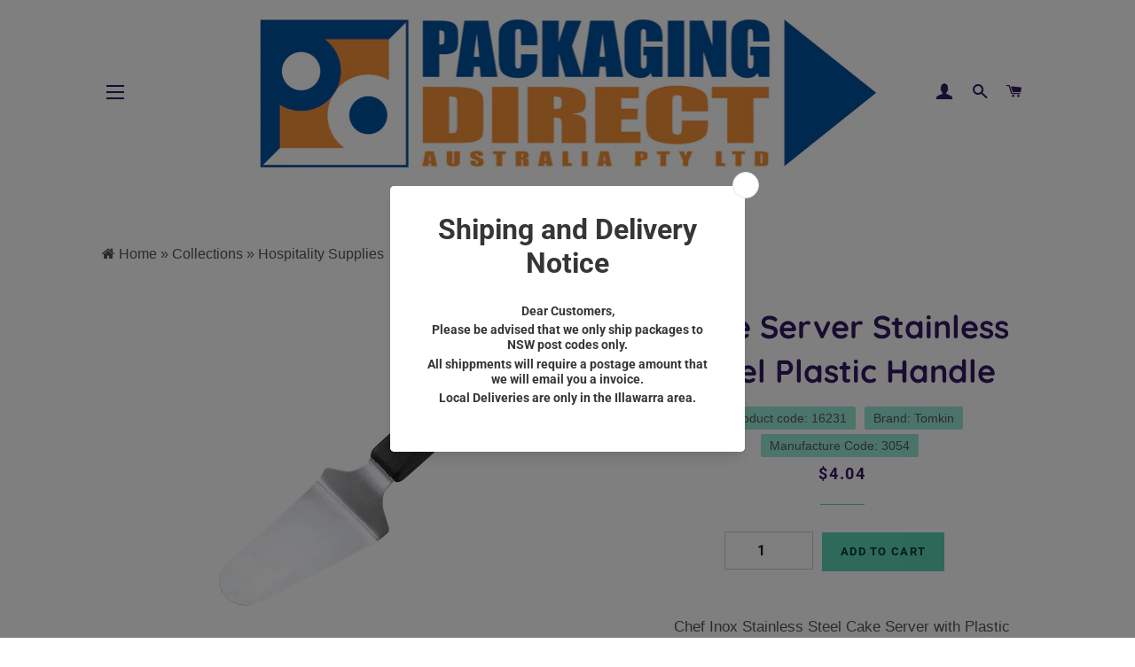

--- FILE ---
content_type: text/html; charset=utf-8
request_url: https://pacdirect.com.au/products/3054
body_size: 18302
content:
<!doctype html>
<!--[if lt IE 7]><html class="no-js lt-ie9 lt-ie8 lt-ie7" lang="en"> <![endif]-->
<!--[if IE 7]><html class="no-js lt-ie9 lt-ie8" lang="en"> <![endif]-->
<!--[if IE 8]><html class="no-js lt-ie9" lang="en"> <![endif]-->
<!--[if IE 9 ]><html class="ie9 no-js"> <![endif]-->
<!--[if (gt IE 9)|!(IE)]><!--> <html class="no-js"> <!--<![endif]-->
<head>

  <!-- Basic page needs ================================================== -->
  <meta charset="utf-8">
  <meta http-equiv="X-UA-Compatible" content="IE=edge,chrome=1">

  

  <!-- Title and description ================================================== -->
  <title>
    Cake Server Stainless Steel Plastic Handle &ndash; Packaging Direct Australia
  </title>

  
  <meta name="description" content="Chef Inox Stainless Steel Cake Server with Plastic Handle">
  

  <!-- Helpers ================================================== -->
  <!-- /snippets/social-meta-tags.liquid -->




<meta property="og:site_name" content="Packaging Direct Australia">
<meta property="og:url" content="https://pacdirect.com.au/products/3054">
<meta property="og:title" content="Cake Server Stainless Steel Plastic Handle">
<meta property="og:type" content="product">
<meta property="og:description" content="Chef Inox Stainless Steel Cake Server with Plastic Handle">

  <meta property="og:price:amount" content="4.04">
  <meta property="og:price:currency" content="AUD">

<meta property="og:image" content="http://pacdirect.com.au/cdn/shop/products/58OVHHSUtx6R9g7G-Clldq-JHnOHMxFTzJVTOdW_BePZ8u68OaB-4vralRyZIkbZZKnSHPcxWA1IlaSbq3hsPSyT_s480_1200x1200.png?v=1571015115">
<meta property="og:image:secure_url" content="https://pacdirect.com.au/cdn/shop/products/58OVHHSUtx6R9g7G-Clldq-JHnOHMxFTzJVTOdW_BePZ8u68OaB-4vralRyZIkbZZKnSHPcxWA1IlaSbq3hsPSyT_s480_1200x1200.png?v=1571015115">


<meta name="twitter:card" content="summary_large_image">
<meta name="twitter:title" content="Cake Server Stainless Steel Plastic Handle">
<meta name="twitter:description" content="Chef Inox Stainless Steel Cake Server with Plastic Handle">

  <link rel="canonical" href="https://pacdirect.com.au/products/3054">
  <meta name="viewport" content="width=device-width,initial-scale=1,shrink-to-fit=no">
  <meta name="theme-color" content="#5dd2b4">

  <!-- CSS ================================================== -->
  <link href="//pacdirect.com.au/cdn/shop/t/10/assets/timber.scss.css?v=165051970706394675881759259803" rel="stylesheet" type="text/css" media="all" />
  <link href="//pacdirect.com.au/cdn/shop/t/10/assets/theme.scss.css?v=61405441729978818741759259803" rel="stylesheet" type="text/css" media="all" />
  <link href="//pacdirect.com.au/cdn/shop/t/10/assets/fhs-customs.css?v=77686273476336531831581310039" rel="stylesheet" type="text/css" media="all" />

  <!-- Sections ================================================== -->
  <script>
    window.theme = window.theme || {};
    theme.strings = {
      zoomClose: "Close (Esc)",
      zoomPrev: "Previous (Left arrow key)",
      zoomNext: "Next (Right arrow key)",
      moneyFormat: "${{amount}}",
      addressError: "Error looking up that address",
      addressNoResults: "No results for that address",
      addressQueryLimit: "You have exceeded the Google API usage limit. Consider upgrading to a \u003ca href=\"https:\/\/developers.google.com\/maps\/premium\/usage-limits\"\u003ePremium Plan\u003c\/a\u003e.",
      authError: "There was a problem authenticating your Google Maps account.",
      cartEmpty: "Your cart is currently empty.",
      cartCookie: "Enable cookies to use the shopping cart",
      cartSavings: ""
    };
    theme.settings = {
      cartType: "page",
      gridType: "collage"
    };
  </script>

  <script src="//pacdirect.com.au/cdn/shop/t/10/assets/jquery-2.2.3.min.js?v=58211863146907186831581310044" type="text/javascript"></script>

  <!--[if (gt IE 9)|!(IE)]><!--><script src="//pacdirect.com.au/cdn/shop/t/10/assets/lazysizes.min.js?v=37531750901115495291581310044" async="async"></script><!--<![endif]-->
  <!--[if lte IE 9]><script src="//pacdirect.com.au/cdn/shop/t/10/assets/lazysizes.min.js?v=37531750901115495291581310044"></script><![endif]-->

  <!--[if (gt IE 9)|!(IE)]><!--><script src="//pacdirect.com.au/cdn/shop/t/10/assets/theme.js?v=86780064322280630301581412023" defer="defer"></script><!--<![endif]-->
  <!--[if lte IE 9]><script src="//pacdirect.com.au/cdn/shop/t/10/assets/theme.js?v=86780064322280630301581412023"></script><![endif]-->

  <!-- Header hook for plugins ================================================== -->
  <!-- starapps_scripts_start -->
  <!-- This code is automatically managed by StarApps Studio -->
  <!-- Please contact support@starapps.studio for any help -->
  
  <!-- starapps_scripts_end -->
  <script>window.performance && window.performance.mark && window.performance.mark('shopify.content_for_header.start');</script><meta id="shopify-digital-wallet" name="shopify-digital-wallet" content="/4291592310/digital_wallets/dialog">
<link rel="alternate" type="application/json+oembed" href="https://pacdirect.com.au/products/3054.oembed">
<script async="async" src="/checkouts/internal/preloads.js?locale=en-AU"></script>
<script id="shopify-features" type="application/json">{"accessToken":"fcf9cc512745a1f723f18694cef4aa68","betas":["rich-media-storefront-analytics"],"domain":"pacdirect.com.au","predictiveSearch":true,"shopId":4291592310,"locale":"en"}</script>
<script>var Shopify = Shopify || {};
Shopify.shop = "packaging-direct.myshopify.com";
Shopify.locale = "en";
Shopify.currency = {"active":"AUD","rate":"1.0"};
Shopify.country = "AU";
Shopify.theme = {"name":"Packaging Direct Current -- WPD","id":87173202058,"schema_name":"Brooklyn","schema_version":"8.0.0","theme_store_id":730,"role":"main"};
Shopify.theme.handle = "null";
Shopify.theme.style = {"id":null,"handle":null};
Shopify.cdnHost = "pacdirect.com.au/cdn";
Shopify.routes = Shopify.routes || {};
Shopify.routes.root = "/";</script>
<script type="module">!function(o){(o.Shopify=o.Shopify||{}).modules=!0}(window);</script>
<script>!function(o){function n(){var o=[];function n(){o.push(Array.prototype.slice.apply(arguments))}return n.q=o,n}var t=o.Shopify=o.Shopify||{};t.loadFeatures=n(),t.autoloadFeatures=n()}(window);</script>
<script id="shop-js-analytics" type="application/json">{"pageType":"product"}</script>
<script defer="defer" async type="module" src="//pacdirect.com.au/cdn/shopifycloud/shop-js/modules/v2/client.init-shop-cart-sync_BT-GjEfc.en.esm.js"></script>
<script defer="defer" async type="module" src="//pacdirect.com.au/cdn/shopifycloud/shop-js/modules/v2/chunk.common_D58fp_Oc.esm.js"></script>
<script defer="defer" async type="module" src="//pacdirect.com.au/cdn/shopifycloud/shop-js/modules/v2/chunk.modal_xMitdFEc.esm.js"></script>
<script type="module">
  await import("//pacdirect.com.au/cdn/shopifycloud/shop-js/modules/v2/client.init-shop-cart-sync_BT-GjEfc.en.esm.js");
await import("//pacdirect.com.au/cdn/shopifycloud/shop-js/modules/v2/chunk.common_D58fp_Oc.esm.js");
await import("//pacdirect.com.au/cdn/shopifycloud/shop-js/modules/v2/chunk.modal_xMitdFEc.esm.js");

  window.Shopify.SignInWithShop?.initShopCartSync?.({"fedCMEnabled":true,"windoidEnabled":true});

</script>
<script>(function() {
  var isLoaded = false;
  function asyncLoad() {
    if (isLoaded) return;
    isLoaded = true;
    var urls = ["https:\/\/cdn.s3.pop-convert.com\/pcjs.production.min.js?unique_id=packaging-direct.myshopify.com\u0026shop=packaging-direct.myshopify.com","https:\/\/script.pop-convert.com\/new-micro\/production.pc.min.js?unique_id=packaging-direct.myshopify.com\u0026shop=packaging-direct.myshopify.com"];
    for (var i = 0; i < urls.length; i++) {
      var s = document.createElement('script');
      s.type = 'text/javascript';
      s.async = true;
      s.src = urls[i];
      var x = document.getElementsByTagName('script')[0];
      x.parentNode.insertBefore(s, x);
    }
  };
  if(window.attachEvent) {
    window.attachEvent('onload', asyncLoad);
  } else {
    window.addEventListener('load', asyncLoad, false);
  }
})();</script>
<script id="__st">var __st={"a":4291592310,"offset":39600,"reqid":"81636955-d0a9-4f8b-a3fe-cebaf859b64a-1769199186","pageurl":"pacdirect.com.au\/products\/3054","u":"7b81dbea994d","p":"product","rtyp":"product","rid":4247218487434};</script>
<script>window.ShopifyPaypalV4VisibilityTracking = true;</script>
<script id="captcha-bootstrap">!function(){'use strict';const t='contact',e='account',n='new_comment',o=[[t,t],['blogs',n],['comments',n],[t,'customer']],c=[[e,'customer_login'],[e,'guest_login'],[e,'recover_customer_password'],[e,'create_customer']],r=t=>t.map((([t,e])=>`form[action*='/${t}']:not([data-nocaptcha='true']) input[name='form_type'][value='${e}']`)).join(','),a=t=>()=>t?[...document.querySelectorAll(t)].map((t=>t.form)):[];function s(){const t=[...o],e=r(t);return a(e)}const i='password',u='form_key',d=['recaptcha-v3-token','g-recaptcha-response','h-captcha-response',i],f=()=>{try{return window.sessionStorage}catch{return}},m='__shopify_v',_=t=>t.elements[u];function p(t,e,n=!1){try{const o=window.sessionStorage,c=JSON.parse(o.getItem(e)),{data:r}=function(t){const{data:e,action:n}=t;return t[m]||n?{data:e,action:n}:{data:t,action:n}}(c);for(const[e,n]of Object.entries(r))t.elements[e]&&(t.elements[e].value=n);n&&o.removeItem(e)}catch(o){console.error('form repopulation failed',{error:o})}}const l='form_type',E='cptcha';function T(t){t.dataset[E]=!0}const w=window,h=w.document,L='Shopify',v='ce_forms',y='captcha';let A=!1;((t,e)=>{const n=(g='f06e6c50-85a8-45c8-87d0-21a2b65856fe',I='https://cdn.shopify.com/shopifycloud/storefront-forms-hcaptcha/ce_storefront_forms_captcha_hcaptcha.v1.5.2.iife.js',D={infoText:'Protected by hCaptcha',privacyText:'Privacy',termsText:'Terms'},(t,e,n)=>{const o=w[L][v],c=o.bindForm;if(c)return c(t,g,e,D).then(n);var r;o.q.push([[t,g,e,D],n]),r=I,A||(h.body.append(Object.assign(h.createElement('script'),{id:'captcha-provider',async:!0,src:r})),A=!0)});var g,I,D;w[L]=w[L]||{},w[L][v]=w[L][v]||{},w[L][v].q=[],w[L][y]=w[L][y]||{},w[L][y].protect=function(t,e){n(t,void 0,e),T(t)},Object.freeze(w[L][y]),function(t,e,n,w,h,L){const[v,y,A,g]=function(t,e,n){const i=e?o:[],u=t?c:[],d=[...i,...u],f=r(d),m=r(i),_=r(d.filter((([t,e])=>n.includes(e))));return[a(f),a(m),a(_),s()]}(w,h,L),I=t=>{const e=t.target;return e instanceof HTMLFormElement?e:e&&e.form},D=t=>v().includes(t);t.addEventListener('submit',(t=>{const e=I(t);if(!e)return;const n=D(e)&&!e.dataset.hcaptchaBound&&!e.dataset.recaptchaBound,o=_(e),c=g().includes(e)&&(!o||!o.value);(n||c)&&t.preventDefault(),c&&!n&&(function(t){try{if(!f())return;!function(t){const e=f();if(!e)return;const n=_(t);if(!n)return;const o=n.value;o&&e.removeItem(o)}(t);const e=Array.from(Array(32),(()=>Math.random().toString(36)[2])).join('');!function(t,e){_(t)||t.append(Object.assign(document.createElement('input'),{type:'hidden',name:u})),t.elements[u].value=e}(t,e),function(t,e){const n=f();if(!n)return;const o=[...t.querySelectorAll(`input[type='${i}']`)].map((({name:t})=>t)),c=[...d,...o],r={};for(const[a,s]of new FormData(t).entries())c.includes(a)||(r[a]=s);n.setItem(e,JSON.stringify({[m]:1,action:t.action,data:r}))}(t,e)}catch(e){console.error('failed to persist form',e)}}(e),e.submit())}));const S=(t,e)=>{t&&!t.dataset[E]&&(n(t,e.some((e=>e===t))),T(t))};for(const o of['focusin','change'])t.addEventListener(o,(t=>{const e=I(t);D(e)&&S(e,y())}));const B=e.get('form_key'),M=e.get(l),P=B&&M;t.addEventListener('DOMContentLoaded',(()=>{const t=y();if(P)for(const e of t)e.elements[l].value===M&&p(e,B);[...new Set([...A(),...v().filter((t=>'true'===t.dataset.shopifyCaptcha))])].forEach((e=>S(e,t)))}))}(h,new URLSearchParams(w.location.search),n,t,e,['guest_login'])})(!0,!0)}();</script>
<script integrity="sha256-4kQ18oKyAcykRKYeNunJcIwy7WH5gtpwJnB7kiuLZ1E=" data-source-attribution="shopify.loadfeatures" defer="defer" src="//pacdirect.com.au/cdn/shopifycloud/storefront/assets/storefront/load_feature-a0a9edcb.js" crossorigin="anonymous"></script>
<script data-source-attribution="shopify.dynamic_checkout.dynamic.init">var Shopify=Shopify||{};Shopify.PaymentButton=Shopify.PaymentButton||{isStorefrontPortableWallets:!0,init:function(){window.Shopify.PaymentButton.init=function(){};var t=document.createElement("script");t.src="https://pacdirect.com.au/cdn/shopifycloud/portable-wallets/latest/portable-wallets.en.js",t.type="module",document.head.appendChild(t)}};
</script>
<script data-source-attribution="shopify.dynamic_checkout.buyer_consent">
  function portableWalletsHideBuyerConsent(e){var t=document.getElementById("shopify-buyer-consent"),n=document.getElementById("shopify-subscription-policy-button");t&&n&&(t.classList.add("hidden"),t.setAttribute("aria-hidden","true"),n.removeEventListener("click",e))}function portableWalletsShowBuyerConsent(e){var t=document.getElementById("shopify-buyer-consent"),n=document.getElementById("shopify-subscription-policy-button");t&&n&&(t.classList.remove("hidden"),t.removeAttribute("aria-hidden"),n.addEventListener("click",e))}window.Shopify?.PaymentButton&&(window.Shopify.PaymentButton.hideBuyerConsent=portableWalletsHideBuyerConsent,window.Shopify.PaymentButton.showBuyerConsent=portableWalletsShowBuyerConsent);
</script>
<script data-source-attribution="shopify.dynamic_checkout.cart.bootstrap">document.addEventListener("DOMContentLoaded",(function(){function t(){return document.querySelector("shopify-accelerated-checkout-cart, shopify-accelerated-checkout")}if(t())Shopify.PaymentButton.init();else{new MutationObserver((function(e,n){t()&&(Shopify.PaymentButton.init(),n.disconnect())})).observe(document.body,{childList:!0,subtree:!0})}}));
</script>

<script>window.performance && window.performance.mark && window.performance.mark('shopify.content_for_header.end');</script>
  <!-- /snippets/oldIE-js.liquid -->

<!--[if lt IE 9]>
<script src="//cdnjs.cloudflare.com/ajax/libs/html5shiv/3.7.2/html5shiv.min.js" type="text/javascript"></script>
<![endif]-->


<!--[if (lte IE 9) ]><script src="//pacdirect.com.au/cdn/shop/t/10/assets/match-media.min.js?v=159635276924582161481581310045" type="text/javascript"></script><![endif]-->


  <script src="//pacdirect.com.au/cdn/shop/t/10/assets/modernizr.min.js?v=21391054748206432451581310045" type="text/javascript"></script>

  
  <!-- BEGIN app block: shopify://apps/variant-descriptions-king/blocks/starapps-vdk-embed/64ff6e50-a483-478c-8000-9738548f9c28 -->

<script >
    window.vdkData = function() {return {"shop":{"app_version":3},"app_setting":{"accordion_selector":"H6","heading_color":"#000000","heading_bg_color":"#EDEDED","layout":"bordered","title_case":"capitalize","collapse_icon":"arrow","border_color":"#8E8E8E","title_font_size":"Auto","collection_accordion_enable":false,"default_open":true,"collection_description_selector":null,"tab_display_setting":{"on_desktop":{"status":true,"comp_width":1024},"on_tablet":{"status":true,"comp_width":375},"on_mobile":{"status":true,"comp_width":0}},"enabled_pages":[{"id":"-1","handle":"collections","url":"\/collections","selector":"","status":true,"view_type":"tabs","title":"Collection pages"}],"animation_ms":"300","custom_pages_selector":".description_king, .starapps_description","allow_multiple_descriptions":false,"allow_unoptimized_variant_selection":null,"display_logs":false,"custom_css":"","scroll_to_view":true,"migration_version":"1.4","json_data_selector":"","app_installation_id":"gid:\/\/shopify\/AppInstallation\/184221696118","product_data_source":"js"},"theme_setting":{"custom_css":"","description_selector":"div[itemprop=\\\"description\\\"], .product-single__desc, .product-rte, .product-single__description, .ProductMeta__Description, [data-product-description], .product__description.rte","custom_pages_selector":".description_king, .starapps_description"},"storefront_access_token":null};}
</script>
<script src=https://cdn.shopify.com/extensions/019afd91-d7c3-7bdf-9c11-e4a08a0c2e6c/variant_description_automator-6/assets/variant-description-king.min.js async></script>
<!-- END app block --><!-- BEGIN app block: shopify://apps/variant-title-king/blocks/starapps-vtk-embed/b9b7a642-58c3-4fe1-8f1b-ed3e502da04b -->
<script >
    window.vtkData = function() {return {"shop":{"enable":true,"default_language":"en"},"app_setting":{"template":"{product_title} Code {SKU}","title_selector":null,"template_compiled":["{product_title}","Code","{SKU}"],"value_seperator":" - ","products_updated":true,"collection_title_selector":"","products_deleted_at":null},"product_options":[{"id":14685,"name":"Type","status":false},{"id":14678,"name":"Title","status":false}]};}
</script>
<script src=https://cdn.shopify.com/extensions/019a53d4-c1ea-7fb2-998c-0a892b8b43c3/variant_title_king-14/assets/variant-title-king.min.js async></script>

<!-- END app block --><script src="https://cdn.shopify.com/extensions/5da5cf47-be96-4f8d-b197-8508b942ce47/2.10.0/assets/easypop-main.js" type="text/javascript" defer="defer"></script>
<link href="https://cdn.shopify.com/extensions/5da5cf47-be96-4f8d-b197-8508b942ce47/2.10.0/assets/easypop.css" rel="stylesheet" type="text/css" media="all">
<link href="https://monorail-edge.shopifysvc.com" rel="dns-prefetch">
<script>(function(){if ("sendBeacon" in navigator && "performance" in window) {try {var session_token_from_headers = performance.getEntriesByType('navigation')[0].serverTiming.find(x => x.name == '_s').description;} catch {var session_token_from_headers = undefined;}var session_cookie_matches = document.cookie.match(/_shopify_s=([^;]*)/);var session_token_from_cookie = session_cookie_matches && session_cookie_matches.length === 2 ? session_cookie_matches[1] : "";var session_token = session_token_from_headers || session_token_from_cookie || "";function handle_abandonment_event(e) {var entries = performance.getEntries().filter(function(entry) {return /monorail-edge.shopifysvc.com/.test(entry.name);});if (!window.abandonment_tracked && entries.length === 0) {window.abandonment_tracked = true;var currentMs = Date.now();var navigation_start = performance.timing.navigationStart;var payload = {shop_id: 4291592310,url: window.location.href,navigation_start,duration: currentMs - navigation_start,session_token,page_type: "product"};window.navigator.sendBeacon("https://monorail-edge.shopifysvc.com/v1/produce", JSON.stringify({schema_id: "online_store_buyer_site_abandonment/1.1",payload: payload,metadata: {event_created_at_ms: currentMs,event_sent_at_ms: currentMs}}));}}window.addEventListener('pagehide', handle_abandonment_event);}}());</script>
<script id="web-pixels-manager-setup">(function e(e,d,r,n,o){if(void 0===o&&(o={}),!Boolean(null===(a=null===(i=window.Shopify)||void 0===i?void 0:i.analytics)||void 0===a?void 0:a.replayQueue)){var i,a;window.Shopify=window.Shopify||{};var t=window.Shopify;t.analytics=t.analytics||{};var s=t.analytics;s.replayQueue=[],s.publish=function(e,d,r){return s.replayQueue.push([e,d,r]),!0};try{self.performance.mark("wpm:start")}catch(e){}var l=function(){var e={modern:/Edge?\/(1{2}[4-9]|1[2-9]\d|[2-9]\d{2}|\d{4,})\.\d+(\.\d+|)|Firefox\/(1{2}[4-9]|1[2-9]\d|[2-9]\d{2}|\d{4,})\.\d+(\.\d+|)|Chrom(ium|e)\/(9{2}|\d{3,})\.\d+(\.\d+|)|(Maci|X1{2}).+ Version\/(15\.\d+|(1[6-9]|[2-9]\d|\d{3,})\.\d+)([,.]\d+|)( \(\w+\)|)( Mobile\/\w+|) Safari\/|Chrome.+OPR\/(9{2}|\d{3,})\.\d+\.\d+|(CPU[ +]OS|iPhone[ +]OS|CPU[ +]iPhone|CPU IPhone OS|CPU iPad OS)[ +]+(15[._]\d+|(1[6-9]|[2-9]\d|\d{3,})[._]\d+)([._]\d+|)|Android:?[ /-](13[3-9]|1[4-9]\d|[2-9]\d{2}|\d{4,})(\.\d+|)(\.\d+|)|Android.+Firefox\/(13[5-9]|1[4-9]\d|[2-9]\d{2}|\d{4,})\.\d+(\.\d+|)|Android.+Chrom(ium|e)\/(13[3-9]|1[4-9]\d|[2-9]\d{2}|\d{4,})\.\d+(\.\d+|)|SamsungBrowser\/([2-9]\d|\d{3,})\.\d+/,legacy:/Edge?\/(1[6-9]|[2-9]\d|\d{3,})\.\d+(\.\d+|)|Firefox\/(5[4-9]|[6-9]\d|\d{3,})\.\d+(\.\d+|)|Chrom(ium|e)\/(5[1-9]|[6-9]\d|\d{3,})\.\d+(\.\d+|)([\d.]+$|.*Safari\/(?![\d.]+ Edge\/[\d.]+$))|(Maci|X1{2}).+ Version\/(10\.\d+|(1[1-9]|[2-9]\d|\d{3,})\.\d+)([,.]\d+|)( \(\w+\)|)( Mobile\/\w+|) Safari\/|Chrome.+OPR\/(3[89]|[4-9]\d|\d{3,})\.\d+\.\d+|(CPU[ +]OS|iPhone[ +]OS|CPU[ +]iPhone|CPU IPhone OS|CPU iPad OS)[ +]+(10[._]\d+|(1[1-9]|[2-9]\d|\d{3,})[._]\d+)([._]\d+|)|Android:?[ /-](13[3-9]|1[4-9]\d|[2-9]\d{2}|\d{4,})(\.\d+|)(\.\d+|)|Mobile Safari.+OPR\/([89]\d|\d{3,})\.\d+\.\d+|Android.+Firefox\/(13[5-9]|1[4-9]\d|[2-9]\d{2}|\d{4,})\.\d+(\.\d+|)|Android.+Chrom(ium|e)\/(13[3-9]|1[4-9]\d|[2-9]\d{2}|\d{4,})\.\d+(\.\d+|)|Android.+(UC? ?Browser|UCWEB|U3)[ /]?(15\.([5-9]|\d{2,})|(1[6-9]|[2-9]\d|\d{3,})\.\d+)\.\d+|SamsungBrowser\/(5\.\d+|([6-9]|\d{2,})\.\d+)|Android.+MQ{2}Browser\/(14(\.(9|\d{2,})|)|(1[5-9]|[2-9]\d|\d{3,})(\.\d+|))(\.\d+|)|K[Aa][Ii]OS\/(3\.\d+|([4-9]|\d{2,})\.\d+)(\.\d+|)/},d=e.modern,r=e.legacy,n=navigator.userAgent;return n.match(d)?"modern":n.match(r)?"legacy":"unknown"}(),u="modern"===l?"modern":"legacy",c=(null!=n?n:{modern:"",legacy:""})[u],f=function(e){return[e.baseUrl,"/wpm","/b",e.hashVersion,"modern"===e.buildTarget?"m":"l",".js"].join("")}({baseUrl:d,hashVersion:r,buildTarget:u}),m=function(e){var d=e.version,r=e.bundleTarget,n=e.surface,o=e.pageUrl,i=e.monorailEndpoint;return{emit:function(e){var a=e.status,t=e.errorMsg,s=(new Date).getTime(),l=JSON.stringify({metadata:{event_sent_at_ms:s},events:[{schema_id:"web_pixels_manager_load/3.1",payload:{version:d,bundle_target:r,page_url:o,status:a,surface:n,error_msg:t},metadata:{event_created_at_ms:s}}]});if(!i)return console&&console.warn&&console.warn("[Web Pixels Manager] No Monorail endpoint provided, skipping logging."),!1;try{return self.navigator.sendBeacon.bind(self.navigator)(i,l)}catch(e){}var u=new XMLHttpRequest;try{return u.open("POST",i,!0),u.setRequestHeader("Content-Type","text/plain"),u.send(l),!0}catch(e){return console&&console.warn&&console.warn("[Web Pixels Manager] Got an unhandled error while logging to Monorail."),!1}}}}({version:r,bundleTarget:l,surface:e.surface,pageUrl:self.location.href,monorailEndpoint:e.monorailEndpoint});try{o.browserTarget=l,function(e){var d=e.src,r=e.async,n=void 0===r||r,o=e.onload,i=e.onerror,a=e.sri,t=e.scriptDataAttributes,s=void 0===t?{}:t,l=document.createElement("script"),u=document.querySelector("head"),c=document.querySelector("body");if(l.async=n,l.src=d,a&&(l.integrity=a,l.crossOrigin="anonymous"),s)for(var f in s)if(Object.prototype.hasOwnProperty.call(s,f))try{l.dataset[f]=s[f]}catch(e){}if(o&&l.addEventListener("load",o),i&&l.addEventListener("error",i),u)u.appendChild(l);else{if(!c)throw new Error("Did not find a head or body element to append the script");c.appendChild(l)}}({src:f,async:!0,onload:function(){if(!function(){var e,d;return Boolean(null===(d=null===(e=window.Shopify)||void 0===e?void 0:e.analytics)||void 0===d?void 0:d.initialized)}()){var d=window.webPixelsManager.init(e)||void 0;if(d){var r=window.Shopify.analytics;r.replayQueue.forEach((function(e){var r=e[0],n=e[1],o=e[2];d.publishCustomEvent(r,n,o)})),r.replayQueue=[],r.publish=d.publishCustomEvent,r.visitor=d.visitor,r.initialized=!0}}},onerror:function(){return m.emit({status:"failed",errorMsg:"".concat(f," has failed to load")})},sri:function(e){var d=/^sha384-[A-Za-z0-9+/=]+$/;return"string"==typeof e&&d.test(e)}(c)?c:"",scriptDataAttributes:o}),m.emit({status:"loading"})}catch(e){m.emit({status:"failed",errorMsg:(null==e?void 0:e.message)||"Unknown error"})}}})({shopId: 4291592310,storefrontBaseUrl: "https://pacdirect.com.au",extensionsBaseUrl: "https://extensions.shopifycdn.com/cdn/shopifycloud/web-pixels-manager",monorailEndpoint: "https://monorail-edge.shopifysvc.com/unstable/produce_batch",surface: "storefront-renderer",enabledBetaFlags: ["2dca8a86"],webPixelsConfigList: [{"id":"shopify-app-pixel","configuration":"{}","eventPayloadVersion":"v1","runtimeContext":"STRICT","scriptVersion":"0450","apiClientId":"shopify-pixel","type":"APP","privacyPurposes":["ANALYTICS","MARKETING"]},{"id":"shopify-custom-pixel","eventPayloadVersion":"v1","runtimeContext":"LAX","scriptVersion":"0450","apiClientId":"shopify-pixel","type":"CUSTOM","privacyPurposes":["ANALYTICS","MARKETING"]}],isMerchantRequest: false,initData: {"shop":{"name":"Packaging Direct Australia","paymentSettings":{"currencyCode":"AUD"},"myshopifyDomain":"packaging-direct.myshopify.com","countryCode":"AU","storefrontUrl":"https:\/\/pacdirect.com.au"},"customer":null,"cart":null,"checkout":null,"productVariants":[{"price":{"amount":4.04,"currencyCode":"AUD"},"product":{"title":"Cake Server Stainless Steel Plastic Handle","vendor":"Tomkin","id":"4247218487434","untranslatedTitle":"Cake Server Stainless Steel Plastic Handle","url":"\/products\/3054","type":"Hospitality Supplies"},"id":"30580196966538","image":{"src":"\/\/pacdirect.com.au\/cdn\/shop\/products\/58OVHHSUtx6R9g7G-Clldq-JHnOHMxFTzJVTOdW_BePZ8u68OaB-4vralRyZIkbZZKnSHPcxWA1IlaSbq3hsPSyT_s480.png?v=1571015115"},"sku":"16231","title":"Default Title","untranslatedTitle":"Default Title"}],"purchasingCompany":null},},"https://pacdirect.com.au/cdn","fcfee988w5aeb613cpc8e4bc33m6693e112",{"modern":"","legacy":""},{"shopId":"4291592310","storefrontBaseUrl":"https:\/\/pacdirect.com.au","extensionBaseUrl":"https:\/\/extensions.shopifycdn.com\/cdn\/shopifycloud\/web-pixels-manager","surface":"storefront-renderer","enabledBetaFlags":"[\"2dca8a86\"]","isMerchantRequest":"false","hashVersion":"fcfee988w5aeb613cpc8e4bc33m6693e112","publish":"custom","events":"[[\"page_viewed\",{}],[\"product_viewed\",{\"productVariant\":{\"price\":{\"amount\":4.04,\"currencyCode\":\"AUD\"},\"product\":{\"title\":\"Cake Server Stainless Steel Plastic Handle\",\"vendor\":\"Tomkin\",\"id\":\"4247218487434\",\"untranslatedTitle\":\"Cake Server Stainless Steel Plastic Handle\",\"url\":\"\/products\/3054\",\"type\":\"Hospitality Supplies\"},\"id\":\"30580196966538\",\"image\":{\"src\":\"\/\/pacdirect.com.au\/cdn\/shop\/products\/58OVHHSUtx6R9g7G-Clldq-JHnOHMxFTzJVTOdW_BePZ8u68OaB-4vralRyZIkbZZKnSHPcxWA1IlaSbq3hsPSyT_s480.png?v=1571015115\"},\"sku\":\"16231\",\"title\":\"Default Title\",\"untranslatedTitle\":\"Default Title\"}}]]"});</script><script>
  window.ShopifyAnalytics = window.ShopifyAnalytics || {};
  window.ShopifyAnalytics.meta = window.ShopifyAnalytics.meta || {};
  window.ShopifyAnalytics.meta.currency = 'AUD';
  var meta = {"product":{"id":4247218487434,"gid":"gid:\/\/shopify\/Product\/4247218487434","vendor":"Tomkin","type":"Hospitality Supplies","handle":"3054","variants":[{"id":30580196966538,"price":404,"name":"Cake Server Stainless Steel Plastic Handle","public_title":null,"sku":"16231"}],"remote":false},"page":{"pageType":"product","resourceType":"product","resourceId":4247218487434,"requestId":"81636955-d0a9-4f8b-a3fe-cebaf859b64a-1769199186"}};
  for (var attr in meta) {
    window.ShopifyAnalytics.meta[attr] = meta[attr];
  }
</script>
<script class="analytics">
  (function () {
    var customDocumentWrite = function(content) {
      var jquery = null;

      if (window.jQuery) {
        jquery = window.jQuery;
      } else if (window.Checkout && window.Checkout.$) {
        jquery = window.Checkout.$;
      }

      if (jquery) {
        jquery('body').append(content);
      }
    };

    var hasLoggedConversion = function(token) {
      if (token) {
        return document.cookie.indexOf('loggedConversion=' + token) !== -1;
      }
      return false;
    }

    var setCookieIfConversion = function(token) {
      if (token) {
        var twoMonthsFromNow = new Date(Date.now());
        twoMonthsFromNow.setMonth(twoMonthsFromNow.getMonth() + 2);

        document.cookie = 'loggedConversion=' + token + '; expires=' + twoMonthsFromNow;
      }
    }

    var trekkie = window.ShopifyAnalytics.lib = window.trekkie = window.trekkie || [];
    if (trekkie.integrations) {
      return;
    }
    trekkie.methods = [
      'identify',
      'page',
      'ready',
      'track',
      'trackForm',
      'trackLink'
    ];
    trekkie.factory = function(method) {
      return function() {
        var args = Array.prototype.slice.call(arguments);
        args.unshift(method);
        trekkie.push(args);
        return trekkie;
      };
    };
    for (var i = 0; i < trekkie.methods.length; i++) {
      var key = trekkie.methods[i];
      trekkie[key] = trekkie.factory(key);
    }
    trekkie.load = function(config) {
      trekkie.config = config || {};
      trekkie.config.initialDocumentCookie = document.cookie;
      var first = document.getElementsByTagName('script')[0];
      var script = document.createElement('script');
      script.type = 'text/javascript';
      script.onerror = function(e) {
        var scriptFallback = document.createElement('script');
        scriptFallback.type = 'text/javascript';
        scriptFallback.onerror = function(error) {
                var Monorail = {
      produce: function produce(monorailDomain, schemaId, payload) {
        var currentMs = new Date().getTime();
        var event = {
          schema_id: schemaId,
          payload: payload,
          metadata: {
            event_created_at_ms: currentMs,
            event_sent_at_ms: currentMs
          }
        };
        return Monorail.sendRequest("https://" + monorailDomain + "/v1/produce", JSON.stringify(event));
      },
      sendRequest: function sendRequest(endpointUrl, payload) {
        // Try the sendBeacon API
        if (window && window.navigator && typeof window.navigator.sendBeacon === 'function' && typeof window.Blob === 'function' && !Monorail.isIos12()) {
          var blobData = new window.Blob([payload], {
            type: 'text/plain'
          });

          if (window.navigator.sendBeacon(endpointUrl, blobData)) {
            return true;
          } // sendBeacon was not successful

        } // XHR beacon

        var xhr = new XMLHttpRequest();

        try {
          xhr.open('POST', endpointUrl);
          xhr.setRequestHeader('Content-Type', 'text/plain');
          xhr.send(payload);
        } catch (e) {
          console.log(e);
        }

        return false;
      },
      isIos12: function isIos12() {
        return window.navigator.userAgent.lastIndexOf('iPhone; CPU iPhone OS 12_') !== -1 || window.navigator.userAgent.lastIndexOf('iPad; CPU OS 12_') !== -1;
      }
    };
    Monorail.produce('monorail-edge.shopifysvc.com',
      'trekkie_storefront_load_errors/1.1',
      {shop_id: 4291592310,
      theme_id: 87173202058,
      app_name: "storefront",
      context_url: window.location.href,
      source_url: "//pacdirect.com.au/cdn/s/trekkie.storefront.8d95595f799fbf7e1d32231b9a28fd43b70c67d3.min.js"});

        };
        scriptFallback.async = true;
        scriptFallback.src = '//pacdirect.com.au/cdn/s/trekkie.storefront.8d95595f799fbf7e1d32231b9a28fd43b70c67d3.min.js';
        first.parentNode.insertBefore(scriptFallback, first);
      };
      script.async = true;
      script.src = '//pacdirect.com.au/cdn/s/trekkie.storefront.8d95595f799fbf7e1d32231b9a28fd43b70c67d3.min.js';
      first.parentNode.insertBefore(script, first);
    };
    trekkie.load(
      {"Trekkie":{"appName":"storefront","development":false,"defaultAttributes":{"shopId":4291592310,"isMerchantRequest":null,"themeId":87173202058,"themeCityHash":"11682075735725455274","contentLanguage":"en","currency":"AUD","eventMetadataId":"c76db708-9646-41c7-984b-958e73f6310d"},"isServerSideCookieWritingEnabled":true,"monorailRegion":"shop_domain","enabledBetaFlags":["65f19447"]},"Session Attribution":{},"S2S":{"facebookCapiEnabled":false,"source":"trekkie-storefront-renderer","apiClientId":580111}}
    );

    var loaded = false;
    trekkie.ready(function() {
      if (loaded) return;
      loaded = true;

      window.ShopifyAnalytics.lib = window.trekkie;

      var originalDocumentWrite = document.write;
      document.write = customDocumentWrite;
      try { window.ShopifyAnalytics.merchantGoogleAnalytics.call(this); } catch(error) {};
      document.write = originalDocumentWrite;

      window.ShopifyAnalytics.lib.page(null,{"pageType":"product","resourceType":"product","resourceId":4247218487434,"requestId":"81636955-d0a9-4f8b-a3fe-cebaf859b64a-1769199186","shopifyEmitted":true});

      var match = window.location.pathname.match(/checkouts\/(.+)\/(thank_you|post_purchase)/)
      var token = match? match[1]: undefined;
      if (!hasLoggedConversion(token)) {
        setCookieIfConversion(token);
        window.ShopifyAnalytics.lib.track("Viewed Product",{"currency":"AUD","variantId":30580196966538,"productId":4247218487434,"productGid":"gid:\/\/shopify\/Product\/4247218487434","name":"Cake Server Stainless Steel Plastic Handle","price":"4.04","sku":"16231","brand":"Tomkin","variant":null,"category":"Hospitality Supplies","nonInteraction":true,"remote":false},undefined,undefined,{"shopifyEmitted":true});
      window.ShopifyAnalytics.lib.track("monorail:\/\/trekkie_storefront_viewed_product\/1.1",{"currency":"AUD","variantId":30580196966538,"productId":4247218487434,"productGid":"gid:\/\/shopify\/Product\/4247218487434","name":"Cake Server Stainless Steel Plastic Handle","price":"4.04","sku":"16231","brand":"Tomkin","variant":null,"category":"Hospitality Supplies","nonInteraction":true,"remote":false,"referer":"https:\/\/pacdirect.com.au\/products\/3054"});
      }
    });


        var eventsListenerScript = document.createElement('script');
        eventsListenerScript.async = true;
        eventsListenerScript.src = "//pacdirect.com.au/cdn/shopifycloud/storefront/assets/shop_events_listener-3da45d37.js";
        document.getElementsByTagName('head')[0].appendChild(eventsListenerScript);

})();</script>
<script
  defer
  src="https://pacdirect.com.au/cdn/shopifycloud/perf-kit/shopify-perf-kit-3.0.4.min.js"
  data-application="storefront-renderer"
  data-shop-id="4291592310"
  data-render-region="gcp-us-central1"
  data-page-type="product"
  data-theme-instance-id="87173202058"
  data-theme-name="Brooklyn"
  data-theme-version="8.0.0"
  data-monorail-region="shop_domain"
  data-resource-timing-sampling-rate="10"
  data-shs="true"
  data-shs-beacon="true"
  data-shs-export-with-fetch="true"
  data-shs-logs-sample-rate="1"
  data-shs-beacon-endpoint="https://pacdirect.com.au/api/collect"
></script>
</head>


<body id="cake-server-stainless-steel-plastic-handle" class="template-product">

  <div id="NavDrawer" class="drawer drawer--left">
    <div id="shopify-section-drawer-menu" class="shopify-section"><div data-section-id="drawer-menu" data-section-type="drawer-menu-section">
  <div class="drawer__inner drawer-left__inner">

    
      <!-- /snippets/search-bar.liquid -->





<form action="/search" method="get" class="input-group search-bar search-bar--drawer" role="search">
  
  <input type="search" name="q" value="" placeholder="Search our store" class="input-group-field" aria-label="Search our store">
  <span class="input-group-btn">
    <button type="submit" class="btn--secondary icon-fallback-text">
      <span class="icon icon-search" aria-hidden="true"></span>
      <span class="fallback-text">Search</span>
    </button>
  </span>
</form>

    

    <ul class="mobile-nav">
      
        

          <li class="mobile-nav__item">
            <a
              href="/"
              class="mobile-nav__link"
              >
                Home
            </a>
          </li>

        
      
        

          <li class="mobile-nav__item">
            <a
              href="/collections"
              class="mobile-nav__link"
              >
                Catalogue
            </a>
          </li>

        
      
        

          <li class="mobile-nav__item">
            <a
              href="/collections/specials-and-discounts/discounts"
              class="mobile-nav__link"
              >
                Specials And Discounts
            </a>
          </li>

        
      
        

          <li class="mobile-nav__item">
            <a
              href="/pages/trade-enquiries"
              class="mobile-nav__link"
              >
                Trade Enquiries
            </a>
          </li>

        
      
        

          <li class="mobile-nav__item">
            <a
              href="/pages/about-us"
              class="mobile-nav__link"
              >
                About Us
            </a>
          </li>

        
      
        

          <li class="mobile-nav__item">
            <a
              href="/apps/shop"
              class="mobile-nav__link"
              >
                Order Form
            </a>
          </li>

        
      
      
      <li class="mobile-nav__spacer"></li>

      
      
        
          <li class="mobile-nav__item mobile-nav__item--secondary">
            <a href="/account/login" id="customer_login_link">Log In</a>
          </li>
          <li class="mobile-nav__item mobile-nav__item--secondary">
            <a href="/account/register" id="customer_register_link">Create Account</a>
          </li>
        
      
      
        <li class="mobile-nav__item mobile-nav__item--secondary"><a href="/search">Search Our Store</a></li>
      
        <li class="mobile-nav__item mobile-nav__item--secondary"><a href="/pages/contact-us">Contact Us</a></li>
      
        <li class="mobile-nav__item mobile-nav__item--secondary"><a href="/policies/refund-policy">Return Policy</a></li>
      
        <li class="mobile-nav__item mobile-nav__item--secondary"><a href="/policies/terms-of-service">Terms Of Service</a></li>
      
        <li class="mobile-nav__item mobile-nav__item--secondary"><a href="/policies/privacy-policy">Privacy Policy</a></li>
      
        <li class="mobile-nav__item mobile-nav__item--secondary"><a href="https://cdn.shopify.com/s/files/1/0042/9159/2310/files/Pacdirect_ordering.mp4?v=1585442914">How to order video</a></li>
      
    </ul>
    <!-- //mobile-nav -->
  </div>
</div>


</div>
  </div>
  <div id="CartDrawer" class="drawer drawer--right drawer--has-fixed-footer">
    <div class="drawer__fixed-header">
      <div class="drawer__header">
        <div class="drawer__title">Your Cart</div>
        <div class="drawer__close">
          <button type="button" class="icon-fallback-text drawer__close-button js-drawer-close">
            <span class="icon icon-x" aria-hidden="true"></span>
            <span class="fallback-text">Close Enquiry</span>
          </button>
        </div>
      </div>
    </div>
    <div class="drawer__inner">
      <div id="CartContainer" class="drawer__cart"></div>
    </div>
  </div>

  <div id="PageContainer" class="page-container">

    <div id="shopify-section-header" class="shopify-section"><style>
  .site-header__logo img {
    max-width: 700px;
  }

  @media screen and (max-width: 768px) {
    .site-header__logo img {
      max-width: 100%;
    }
  }
</style>


<div data-section-id="header" data-section-type="header-section" data-template="product">
  <div class="header-container">
    <div class="header-wrapper">
      
        
      

      <header class="site-header" role="banner">
        <div class="wrapper">
          <div class="grid--full grid--table">
            <div class="grid__item large--hide large--one-sixth one-quarter">
              <div class="site-nav--open site-nav--mobile">
                <button type="button" class="icon-fallback-text site-nav__link site-nav__link--burger js-drawer-open-button-left" aria-controls="NavDrawer">
                  <span class="burger-icon burger-icon--top"></span>
                  <span class="burger-icon burger-icon--mid"></span>
                  <span class="burger-icon burger-icon--bottom"></span>
                  <span class="fallback-text">Site navigation</span>
                </button>
              </div>
            </div>
            <div class="grid__item large--one-third medium-down--one-half">
              
              
                <div class="h1 site-header__logo large--left" itemscope itemtype="http://schema.org/Organization">
              
                

                
                  <a href="/" itemprop="url" class="site-header__logo-link">
                     <img src="//pacdirect.com.au/cdn/shop/files/PD_Logo_700x.jpg?v=1613524927"
                     srcset="//pacdirect.com.au/cdn/shop/files/PD_Logo_700x.jpg?v=1613524927 1x, //pacdirect.com.au/cdn/shop/files/PD_Logo_700x@2x.jpg?v=1613524927 2x"
                     alt="Packaging Direct Australia"
                     itemprop="logo">
                  </a>
                
              
                </div>
              
            </div>
            <nav class="grid__item large--two-thirds large--text-right medium-down--hide" role="navigation">
              
              <!-- begin site-nav -->
              <ul class="site-nav" id="AccessibleNav">
                
                  
                    <li class="site-nav__item">
                      <a
                        href="/"
                        class="site-nav__link"
                        data-meganav-type="child"
                        >
                          Home
                      </a>
                    </li>
                  
                
                  
                    <li class="site-nav__item">
                      <a
                        href="/collections"
                        class="site-nav__link"
                        data-meganav-type="child"
                        >
                          Catalogue
                      </a>
                    </li>
                  
                
                  
                    <li class="site-nav__item">
                      <a
                        href="/collections/specials-and-discounts/discounts"
                        class="site-nav__link"
                        data-meganav-type="child"
                        >
                          Specials And Discounts
                      </a>
                    </li>
                  
                
                  
                    <li class="site-nav__item">
                      <a
                        href="/pages/trade-enquiries"
                        class="site-nav__link"
                        data-meganav-type="child"
                        >
                          Trade Enquiries
                      </a>
                    </li>
                  
                
                  
                    <li class="site-nav__item">
                      <a
                        href="/pages/about-us"
                        class="site-nav__link"
                        data-meganav-type="child"
                        >
                          About Us
                      </a>
                    </li>
                  
                
                  
                    <li class="site-nav__item">
                      <a
                        href="/apps/shop"
                        class="site-nav__link"
                        data-meganav-type="child"
                        >
                          Order Form
                      </a>
                    </li>
                  
                

                
                
                  <li class="site-nav__item site-nav__expanded-item site-nav__item--compressed">
                    <a class="site-nav__link site-nav__link--icon" href="/account">
                      <span class="icon-fallback-text">
                        <span class="icon icon-customer" aria-hidden="true"></span>
                        <span class="fallback-text">
                          
                            Log In
                          
                        </span>
                      </span>
                    </a>
                  </li>
                

                
                  
                  
                  <li class="site-nav__item site-nav__item--compressed">
                    <a href="/search" class="site-nav__link site-nav__link--icon js-toggle-search-modal" data-mfp-src="#SearchModal">
                      <span class="icon-fallback-text">
                        <span class="icon icon-search" aria-hidden="true"></span>
                        <span class="fallback-text">Search</span>
                      </span>
                    </a>
                  </li>
                

                <li class="site-nav__item site-nav__item--compressed" id="cart-icon">
                  <a href="https://pacdirect.com.au/cart" class="site-nav__link site-nav__link--icon cart-link">
                    <span class="icon-fallback-text">
                      <span class="icon icon-cart" aria-hidden="true"></span>
                      <span class="fallback-text">Cart</span>
                    </span>
                    <span class="cart-link__bubble"></span>
                  </a>
                </li>

              </ul>
              <!-- //site-nav -->
            </nav>
            <div class="grid__item large--hide one-quarter">
              <div class="site-nav--mobile text-right">
                <a href="https://pacdirect.com.au/cart" class="site-nav__link cart-link">
                  <span class="icon-fallback-text">
                    <span class="icon icon-cart" aria-hidden="true"></span>
                    <span class="fallback-text">Cart</span>
                  </span>
                  <span class="cart-link__bubble"></span>
                </a>
              </div>
            </div>
          </div>

        </div>
      </header>
    </div>
  </div>
</div>


</div>

    

    <main class="main-content" role="main">
      
      <div class="wrapper">
        <div id="breadcrumb">
  <a href="/" class="homepage-link" title="Back to the frontpage"><i class="fa fa-home"></i> Home</a>
  
  <span class="separator">&raquo;</span>
  <a class="page-collections" href="https://pacdirect.com.au/collections/">Collections</a>
    
      <span class="separator">&raquo;</span> 
      <a href="/collections/types?q=Hospitality%20Supplies" title="Hospitality Supplies">Hospitality Supplies</a>
    
  
</div>

        
        <!-- /templates/product.liquid -->


<div id="shopify-section-product-template" class="shopify-section">


























 

<!-- /templates/product.liquid -->
<div itemscope itemtype="http://schema.org/Product" id="ProductSection--product-template" data-section-id="product-template" data-section-type="product-template" data-image-zoom-type="true" data-enable-history-state="true" data-scroll-to-image="false">

  <meta itemprop="url" content="https://pacdirect.com.au/products/3054">
  <meta itemprop="image" content="//pacdirect.com.au/cdn/shop/products/58OVHHSUtx6R9g7G-Clldq-JHnOHMxFTzJVTOdW_BePZ8u68OaB-4vralRyZIkbZZKnSHPcxWA1IlaSbq3hsPSyT_s480_grande.png?v=1571015115">






     

    






     
    








  

  <div class="grid product-single">
    <div class="grid__item large--seven-twelfths medium--seven-twelfths text-center">

      
      

      <div class="product-thumbnail__photos product-single__photos">

        
        
        

        
        <div class="product-single__photo--flex-wrapper">
          <div class="product-single__photo--flex">
            <style>
  

  @media screen and (min-width: 591px) { 
    .product-single__photo-13074473582730 {
      max-width: 480px;
      max-height: 480px;
    }
    #ProductImageWrapper-13074473582730 {
      max-width: 480px;
    }
   } 

  
    
    @media screen and (max-width: 590px) {
      .product-single__photo-13074473582730 {
        max-width: 590.0px;
      }
      #ProductImageWrapper-13074473582730 {
        max-width: 590.0px;
      }
    }
  
</style>

            <div id="ProductImageWrapper-13074473582730" class="product-single__photo--container product-single__photo--container-thumb">
              <div class="product-single__photo-wrapper" style="padding-top:100.0%;">
                
                <img class="product-single__photo lazyload product-single__photo-13074473582730"
                     src="//pacdirect.com.au/cdn/shop/products/58OVHHSUtx6R9g7G-Clldq-JHnOHMxFTzJVTOdW_BePZ8u68OaB-4vralRyZIkbZZKnSHPcxWA1IlaSbq3hsPSyT_s480_300x300.png?v=1571015115"
                     data-src="//pacdirect.com.au/cdn/shop/products/58OVHHSUtx6R9g7G-Clldq-JHnOHMxFTzJVTOdW_BePZ8u68OaB-4vralRyZIkbZZKnSHPcxWA1IlaSbq3hsPSyT_s480_{width}x.png?v=1571015115"
                     data-widths="[180, 360, 590, 720, 900, 1080, 1296, 1512, 1728, 2048]"
                     data-aspectratio="1.0"
                     data-sizes="auto"
                     data-mfp-src="//pacdirect.com.au/cdn/shop/products/58OVHHSUtx6R9g7G-Clldq-JHnOHMxFTzJVTOdW_BePZ8u68OaB-4vralRyZIkbZZKnSHPcxWA1IlaSbq3hsPSyT_s480_1024x1024.png?v=1571015115"
                     data-image-id="13074473582730"
                     alt="Cake Server Stainless Steel Plastic Handle">

                <noscript>
                  <img class="product-single__photo"
                       src="//pacdirect.com.au/cdn/shop/products/58OVHHSUtx6R9g7G-Clldq-JHnOHMxFTzJVTOdW_BePZ8u68OaB-4vralRyZIkbZZKnSHPcxWA1IlaSbq3hsPSyT_s480.png?v=1571015115"
                       data-mfp-src="//pacdirect.com.au/cdn/shop/products/58OVHHSUtx6R9g7G-Clldq-JHnOHMxFTzJVTOdW_BePZ8u68OaB-4vralRyZIkbZZKnSHPcxWA1IlaSbq3hsPSyT_s480_1024x1024.png?v=1571015115"
                       alt="Cake Server Stainless Steel Plastic Handle" data-image-id="13074473582730">
                </noscript>
              </div>
            </div>
          </div>
        </div>

        
        
        
        

        
        <ul class="product-single__thumbnails small--hide grid-uniform" id="ProductThumbs">
          
          
          
        </ul>

      </div>
      
    </div>

    <div class="grid__item product-single__meta--wrapper medium--five-twelfths large--five-twelfths">
      <div class="product-single__meta">
        

        <h1 class="product-single__title 1221" itemprop="name">Cake Server Stainless Steel Plastic Handle</h1>
        <p class="product-meta-code">
          <span>Product code: 16231</span>
          <span>Brand: Tomkin</span>
        </p>
        <p class="product-meta-code product-manufacture"><span>Manufacture Code: 3054</span></p>
        <div itemprop="offers" itemscope itemtype="http://schema.org/Offer">
          <div data-price-container class="product-price-container">
            

            
            <span id="PriceA11y" class="visually-hidden" >Regular price</span>
            <span class="product-single__price--wrapper hide" aria-hidden="true">
              <span id="ComparePrice" class="product-single__price--compare-at"></span>
            </span>
            <span id="ComparePriceA11y" class="visually-hidden" aria-hidden="true">Sale price</span>
            

            <span id="ProductPrice"
                  class="product-single__price"
                  itemprop="price"
                  content="4.04"
                  >
              $4.04
            </span>
          </div>

          <hr class="hr--small">

          <meta itemprop="priceCurrency" content="AUD">
          <link itemprop="availability" href="http://schema.org/InStock">

          

          

          <form method="post" action="/cart/add" id="AddToCartForm--product-template" accept-charset="UTF-8" class="
          product-single__form product-single__form--no-variants
" enctype="multipart/form-data"><input type="hidden" name="form_type" value="product" /><input type="hidden" name="utf8" value="✓" />
          

          <select name="id" id="ProductSelect" class="product-single__variants no-js">
             







            
            <option 
                    selected="selected" 
                    data-sku="16231"
                    value="30580196966538">
              Default Title - $4.04 AUD
            </option>
            
            
          </select>

          

          <div class="product-single__add-to-cart product-single__add-to-cart--full-width">
            <div class="fhs-add-to-cart">
              <input class="fhs-add-cart" min="1" type="number" id="quantity" name="quantity" value="1"/>
              <button type="submit" name="add" id="AddToCart--product-template" class="btn ">
                <span class="btn__text">Add to cart</span>
              </button>
            </div>     
            
            
                
                
            
          </div>
          
          <div>
          <b>
          
          </b>
          <div class-data="" id='wcp_vd_table' style ='margin-top :20px;'></div>             
       </div>
          
          <input type="hidden" name="product-id" value="4247218487434" /><input type="hidden" name="section-id" value="product-template" /></form>
        </div>

        <div class="product-single__description rte" itemprop="description">
          <p>Chef Inox Stainless Steel Cake Server with Plastic Handle</p>
        </div>

        
        <!-- /snippets/social-sharing.liquid -->


<div class="social-sharing clean">

  
    <a target="_blank" href="//www.facebook.com/sharer.php?u=https://pacdirect.com.au/products/3054" class="share-facebook" title="Share on Facebook">
      <span class="icon icon-facebook" aria-hidden="true"></span>
      <span class="share-title" aria-hidden="true">Share</span>
      <span class="visually-hidden">Share on Facebook</span>
    </a>
  

  

  

</div>

        
      </div>
    </div>
  </div>

  

</div>

<script type="application/json" id="ProductJson-product-template">
    {"id":4247218487434,"title":"Cake Server Stainless Steel Plastic Handle","handle":"3054","description":"\u003cp\u003eChef Inox Stainless Steel Cake Server with Plastic Handle\u003c\/p\u003e","published_at":"2019-10-14T12:05:14+11:00","created_at":"2019-10-14T12:05:15+11:00","vendor":"Tomkin","type":"Hospitality Supplies","tags":["kitchenware"],"price":404,"price_min":404,"price_max":404,"available":true,"price_varies":false,"compare_at_price":null,"compare_at_price_min":0,"compare_at_price_max":0,"compare_at_price_varies":false,"variants":[{"id":30580196966538,"title":"Default Title","option1":"Default Title","option2":null,"option3":null,"sku":"16231","requires_shipping":true,"taxable":true,"featured_image":null,"available":true,"name":"Cake Server Stainless Steel Plastic Handle","public_title":null,"options":["Default Title"],"price":404,"weight":0,"compare_at_price":null,"inventory_management":null,"barcode":"3054","requires_selling_plan":false,"selling_plan_allocations":[]}],"images":["\/\/pacdirect.com.au\/cdn\/shop\/products\/58OVHHSUtx6R9g7G-Clldq-JHnOHMxFTzJVTOdW_BePZ8u68OaB-4vralRyZIkbZZKnSHPcxWA1IlaSbq3hsPSyT_s480.png?v=1571015115"],"featured_image":"\/\/pacdirect.com.au\/cdn\/shop\/products\/58OVHHSUtx6R9g7G-Clldq-JHnOHMxFTzJVTOdW_BePZ8u68OaB-4vralRyZIkbZZKnSHPcxWA1IlaSbq3hsPSyT_s480.png?v=1571015115","options":["Title"],"media":[{"alt":null,"id":5227163877514,"position":1,"preview_image":{"aspect_ratio":1.0,"height":480,"width":480,"src":"\/\/pacdirect.com.au\/cdn\/shop\/products\/58OVHHSUtx6R9g7G-Clldq-JHnOHMxFTzJVTOdW_BePZ8u68OaB-4vralRyZIkbZZKnSHPcxWA1IlaSbq3hsPSyT_s480.png?v=1571015115"},"aspect_ratio":1.0,"height":480,"media_type":"image","src":"\/\/pacdirect.com.au\/cdn\/shop\/products\/58OVHHSUtx6R9g7G-Clldq-JHnOHMxFTzJVTOdW_BePZ8u68OaB-4vralRyZIkbZZKnSHPcxWA1IlaSbq3hsPSyT_s480.png?v=1571015115","width":480}],"requires_selling_plan":false,"selling_plan_groups":[],"content":"\u003cp\u003eChef Inox Stainless Steel Cake Server with Plastic Handle\u003c\/p\u003e"}
</script>



 <script type="application/json" class="wcp_json wcp_json_4247218487434" id="wcp_json_4247218487434" > 
   {"id":4247218487434,"title":"Cake Server Stainless Steel Plastic Handle","handle":"3054","description":"\u003cp\u003eChef Inox Stainless Steel Cake Server with Plastic Handle\u003c\/p\u003e","published_at":"2019-10-14T12:05:14+11:00","created_at":"2019-10-14T12:05:15+11:00","vendor":"Tomkin","type":"Hospitality Supplies","tags":["kitchenware"],"price":404,"price_min":404,"price_max":404,"available":true,"price_varies":false,"compare_at_price":null,"compare_at_price_min":0,"compare_at_price_max":0,"compare_at_price_varies":false,"variants":[{"id":30580196966538,"title":"Default Title","option1":"Default Title","option2":null,"option3":null,"sku":"16231","requires_shipping":true,"taxable":true,"featured_image":null,"available":true,"name":"Cake Server Stainless Steel Plastic Handle","public_title":null,"options":["Default Title"],"price":404,"weight":0,"compare_at_price":null,"inventory_management":null,"barcode":"3054","requires_selling_plan":false,"selling_plan_allocations":[]}],"images":["\/\/pacdirect.com.au\/cdn\/shop\/products\/58OVHHSUtx6R9g7G-Clldq-JHnOHMxFTzJVTOdW_BePZ8u68OaB-4vralRyZIkbZZKnSHPcxWA1IlaSbq3hsPSyT_s480.png?v=1571015115"],"featured_image":"\/\/pacdirect.com.au\/cdn\/shop\/products\/58OVHHSUtx6R9g7G-Clldq-JHnOHMxFTzJVTOdW_BePZ8u68OaB-4vralRyZIkbZZKnSHPcxWA1IlaSbq3hsPSyT_s480.png?v=1571015115","options":["Title"],"media":[{"alt":null,"id":5227163877514,"position":1,"preview_image":{"aspect_ratio":1.0,"height":480,"width":480,"src":"\/\/pacdirect.com.au\/cdn\/shop\/products\/58OVHHSUtx6R9g7G-Clldq-JHnOHMxFTzJVTOdW_BePZ8u68OaB-4vralRyZIkbZZKnSHPcxWA1IlaSbq3hsPSyT_s480.png?v=1571015115"},"aspect_ratio":1.0,"height":480,"media_type":"image","src":"\/\/pacdirect.com.au\/cdn\/shop\/products\/58OVHHSUtx6R9g7G-Clldq-JHnOHMxFTzJVTOdW_BePZ8u68OaB-4vralRyZIkbZZKnSHPcxWA1IlaSbq3hsPSyT_s480.png?v=1571015115","width":480}],"requires_selling_plan":false,"selling_plan_groups":[],"content":"\u003cp\u003eChef Inox Stainless Steel Cake Server with Plastic Handle\u003c\/p\u003e"}
</script>



<script type="application/json" class="wcp_vd_table" id="wcp_vd_table_4247218487434" ></script>



<script id='vdtable' type="text/x-handlebars-template">
<table>
<tr>
<th>Quantity</th>
<th>Discount</th>
<th>Price</th>
</tr>

{{#each vdtable}}
	<tr>
		<td>{{Qty}}</td>
    	<td>{{Discount}}</td>
    	<td>{{Price}}</td>
  	</tr>
{{/each}}

</table>   
</script>
<script>
  if(typeof Handlebars === 'undefined'){
     var head = document.getElementsByTagName("head")[0];
    script = document.createElement('script');
    script.onload = function() { };
    script.type = 'text/javascript';
    script.src = 'https://cdnjs.cloudflare.com/ajax/libs/handlebars.js/4.0.12/handlebars.min.js';
    head.appendChild(script);
  }  
</script>




</div>
<div id="shopify-section-related-products" class="shopify-section">
<hr>
<div class="product-template__container page-width" itemscope itemtype="http://schema.org/Product" id="ProductSection-related-products" data-section-id="related-products" data-section-type="product" data-enable-history-state="true">
 

























  
    
      
      
      






  
  
  

    


  

  

  

  <aside class="grid">
    <div class="grid__item">
      
      <header class="section-header">
        <h2 class="section-header__title">Other fine products</h1>
      </header>
      
      <div class="grid-uniform">
        
    
      
         
           

    


























 







<!-- /snippets/product-grid-item.liquid -->















<div class="grid__item grid-product large--one-quarter medium--one-third small--one-half">
  <div class="grid-product__wrapper">
    <div class="grid-product__image-wrapper">
      <a class="grid-product__image-link" href="/collections/kitchenware/products/3313">
        
          <style>
  

  @media screen and (min-width: 591px) { 
    .ProductImage-13074473681034 {
      max-width: 415.0px;
      max-height: 415px;
    }
    #ProductImageWrapper-13074473681034 {
      max-width: 415.0px;
    }
   } 

  
    
    @media screen and (max-width: 590px) {
      .ProductImage-13074473681034 {
        max-width: 590.0px;
      }
      #ProductImageWrapper-13074473681034 {
        max-width: 590.0px;
      }
    }
  
</style>

          <div id="ProductImageWrapper-13074473681034" class="product--wrapper">
            <div style="padding-top:100.0%;">
              <img class="product--image lazyload ProductImage-13074473681034"
                   src="//pacdirect.com.au/cdn/shop/products/AHXvdt1rE8lkOgFPS8e93l4VSlMy04kOinS2n5VLE919aY5c7NQqc7ciomkoBjRhNrHALeKXzNtkv4qIN9DQm8I_s480_150x150.png?v=1571015118"
                   data-src="//pacdirect.com.au/cdn/shop/products/AHXvdt1rE8lkOgFPS8e93l4VSlMy04kOinS2n5VLE919aY5c7NQqc7ciomkoBjRhNrHALeKXzNtkv4qIN9DQm8I_s480_{width}x.png?v=1571015118"
                   data-widths="[180, 370, 590, 740, 900, 1080, 1296, 1512, 1728, 2048]"
                   data-aspectratio="1.0"
                   data-sizes="auto"
                   alt="Basting Spoon Stainless Steel Solid 330mm">
            </div>
          </div>
          <noscript>
            <img class="grid-product__image" src="//pacdirect.com.au/cdn/shop/products/AHXvdt1rE8lkOgFPS8e93l4VSlMy04kOinS2n5VLE919aY5c7NQqc7ciomkoBjRhNrHALeKXzNtkv4qIN9DQm8I_s480_1024x.png?v=1571015118" alt="Basting Spoon Stainless Steel Solid 330mm">
          </noscript>
        
      </a>
      
    </div>
    <a href="/collections/kitchenware/products/3313" class="grid-product__meta">
      <span class="grid-product__title">Basting Spoon Stainless Steel Solid 330mm</span>
      <span class="grid-product__price-wrap">
        
        <span class="grid-product__price">
          
             <span class="visually-hidden">Regular price</span>
          
          
            $2.16
          
        </span>
      </span>
      
    </a>
  </div>
</div>


             
             
           
        
      
    
      
         
           

    


























 







<!-- /snippets/product-grid-item.liquid -->















<div class="grid__item grid-product large--one-quarter medium--one-third small--one-half">
  <div class="grid-product__wrapper">
    <div class="grid-product__image-wrapper">
      <a class="grid-product__image-link" href="/collections/kitchenware/products/69732-cl">
        
          <style>
  

  @media screen and (min-width: 591px) { 
    .ProductImage-12198841057398 {
      max-width: 200px;
      max-height: 200px;
    }
    #ProductImageWrapper-12198841057398 {
      max-width: 200px;
    }
   } 

  
    
    @media screen and (max-width: 590px) {
      .ProductImage-12198841057398 {
        max-width: 590.0px;
      }
      #ProductImageWrapper-12198841057398 {
        max-width: 590.0px;
      }
    }
  
</style>

          <div id="ProductImageWrapper-12198841057398" class="product--wrapper">
            <div style="padding-top:100.0%;">
              <img class="product--image lazyload ProductImage-12198841057398"
                   src="//pacdirect.com.au/cdn/shop/products/69732-cl_website_150x150.jpg?v=1567466248"
                   data-src="//pacdirect.com.au/cdn/shop/products/69732-cl_website_{width}x.jpg?v=1567466248"
                   data-widths="[180, 370, 590, 740, 900, 1080, 1296, 1512, 1728, 2048]"
                   data-aspectratio="1.0"
                   data-sizes="auto"
                   alt="Bottle Sauce Resealable Clear 1L">
            </div>
          </div>
          <noscript>
            <img class="grid-product__image" src="//pacdirect.com.au/cdn/shop/products/69732-cl_website_1024x.jpg?v=1567466248" alt="Bottle Sauce Resealable Clear 1L">
          </noscript>
        
      </a>
      
    </div>
    <a href="/collections/kitchenware/products/69732-cl" class="grid-product__meta">
      <span class="grid-product__title">Bottle Sauce Resealable Clear 1L</span>
      <span class="grid-product__price-wrap">
        
        <span class="grid-product__price">
          
             <span class="visually-hidden">Regular price</span>
          
          
            $4.84
          
        </span>
      </span>
      
    </a>
  </div>
</div>


             
             
           
        
      
    
      
         
           

    


























 







<!-- /snippets/product-grid-item.liquid -->















<div class="grid__item grid-product large--one-quarter medium--one-third small--one-half">
  <div class="grid-product__wrapper">
    <div class="grid-product__image-wrapper">
      <a class="grid-product__image-link" href="/collections/kitchenware/products/45290">
        
          <style>
  

  @media screen and (min-width: 591px) { 
    .ProductImage-12198845743222 {
      max-width: 200px;
      max-height: 200px;
    }
    #ProductImageWrapper-12198845743222 {
      max-width: 200px;
    }
   } 

  
    
    @media screen and (max-width: 590px) {
      .ProductImage-12198845743222 {
        max-width: 590.0px;
      }
      #ProductImageWrapper-12198845743222 {
        max-width: 590.0px;
      }
    }
  
</style>

          <div id="ProductImageWrapper-12198845743222" class="product--wrapper">
            <div style="padding-top:100.0%;">
              <img class="product--image lazyload ProductImage-12198845743222"
                   src="//pacdirect.com.au/cdn/shop/products/45290_website_150x150.jpg?v=1567466323"
                   data-src="//pacdirect.com.au/cdn/shop/products/45290_website_{width}x.jpg?v=1567466323"
                   data-widths="[180, 370, 590, 740, 900, 1080, 1296, 1512, 1728, 2048]"
                   data-aspectratio="1.0"
                   data-sizes="auto"
                   alt="Bottle Sauce Squeeze Wide Mouth Clear 1000ml">
            </div>
          </div>
          <noscript>
            <img class="grid-product__image" src="//pacdirect.com.au/cdn/shop/products/45290_website_1024x.jpg?v=1567466323" alt="Bottle Sauce Squeeze Wide Mouth Clear 1000ml">
          </noscript>
        
      </a>
      
    </div>
    <a href="/collections/kitchenware/products/45290" class="grid-product__meta">
      <span class="grid-product__title">Bottle Sauce Squeeze Wide Mouth Clear 1000ml</span>
      <span class="grid-product__price-wrap">
        
        <span class="grid-product__price">
          
             <span class="visually-hidden">Regular price</span>
          
          
            $4
          
        </span>
      </span>
      
    </a>
  </div>
</div>


             
             
           
        
      
    
      
         
           

    


























 







<!-- /snippets/product-grid-item.liquid -->















<div class="grid__item grid-product large--one-quarter medium--one-third small--one-half">
  <div class="grid-product__wrapper">
    <div class="grid-product__image-wrapper">
      <a class="grid-product__image-link" href="/collections/kitchenware/products/3035">
        
          <style>
  

  @media screen and (min-width: 591px) { 
    .ProductImage-13074473517194 {
      max-width: 415.0px;
      max-height: 415px;
    }
    #ProductImageWrapper-13074473517194 {
      max-width: 415.0px;
    }
   } 

  
    
    @media screen and (max-width: 590px) {
      .ProductImage-13074473517194 {
        max-width: 590.0px;
      }
      #ProductImageWrapper-13074473517194 {
        max-width: 590.0px;
      }
    }
  
</style>

          <div id="ProductImageWrapper-13074473517194" class="product--wrapper">
            <div style="padding-top:100.0%;">
              <img class="product--image lazyload ProductImage-13074473517194"
                   src="//pacdirect.com.au/cdn/shop/products/TOMut7fLKEXlG5bZSJJXM9MeMsbq1xLBUCv2-hru4DPyUT0qkQeRU1vnCmonPAks0wTB2--WVXEKk4kHMUZEQKg_s480_150x150.png?v=1571015113"
                   data-src="//pacdirect.com.au/cdn/shop/products/TOMut7fLKEXlG5bZSJJXM9MeMsbq1xLBUCv2-hru4DPyUT0qkQeRU1vnCmonPAks0wTB2--WVXEKk4kHMUZEQKg_s480_{width}x.png?v=1571015113"
                   data-widths="[180, 370, 590, 740, 900, 1080, 1296, 1512, 1728, 2048]"
                   data-aspectratio="1.0"
                   data-sizes="auto"
                   alt="Butter Speader Stainless Steel Wood Handle">
            </div>
          </div>
          <noscript>
            <img class="grid-product__image" src="//pacdirect.com.au/cdn/shop/products/TOMut7fLKEXlG5bZSJJXM9MeMsbq1xLBUCv2-hru4DPyUT0qkQeRU1vnCmonPAks0wTB2--WVXEKk4kHMUZEQKg_s480_1024x.png?v=1571015113" alt="Butter Speader Stainless Steel Wood Handle">
          </noscript>
        
      </a>
      
    </div>
    <a href="/collections/kitchenware/products/3035" class="grid-product__meta">
      <span class="grid-product__title">Butter Speader Stainless Steel Wood Handle</span>
      <span class="grid-product__price-wrap">
        
        <span class="grid-product__price">
          
             <span class="visually-hidden">Regular price</span>
          
          
            $2.70
          
        </span>
      </span>
      
    </a>
  </div>
</div>


             
             
           
        
      
    
      
    
      
         
           

    


























 







<!-- /snippets/product-grid-item.liquid -->















<div class="grid__item grid-product large--one-quarter medium--one-third small--one-half">
  <div class="grid-product__wrapper">
    <div class="grid-product__image-wrapper">
      <a class="grid-product__image-link" href="/collections/kitchenware/products/4345">
        
          <style>
  

  @media screen and (min-width: 591px) { 
    .ProductImage-13074473975946 {
      max-width: 310px;
      max-height: 206.66666666666666px;
    }
    #ProductImageWrapper-13074473975946 {
      max-width: 310px;
    }
   } 

  
    
    @media screen and (max-width: 590px) {
      .ProductImage-13074473975946 {
        max-width: 480px;
      }
      #ProductImageWrapper-13074473975946 {
        max-width: 480px;
      }
    }
  
</style>

          <div id="ProductImageWrapper-13074473975946" class="product--wrapper">
            <div style="padding-top:66.66666666666666%;">
              <img class="product--image lazyload ProductImage-13074473975946"
                   src="//pacdirect.com.au/cdn/shop/products/vfnREIM1L-ehsDfQIBP9TvmZ77zrYlccn3MweQkTh8FpdLPq3M9hCCYQl7mEy1yWHPb9TZ5NsqpZPEgyT-0176Q_s480_150x150.png?v=1571015132"
                   data-src="//pacdirect.com.au/cdn/shop/products/vfnREIM1L-ehsDfQIBP9TvmZ77zrYlccn3MweQkTh8FpdLPq3M9hCCYQl7mEy1yWHPb9TZ5NsqpZPEgyT-0176Q_s480_{width}x.png?v=1571015132"
                   data-widths="[180, 370, 590, 740, 900, 1080, 1296, 1512, 1728, 2048]"
                   data-aspectratio="1.5"
                   data-sizes="auto"
                   alt="Cutting Board Blue (300x450x12mm) With Handle">
            </div>
          </div>
          <noscript>
            <img class="grid-product__image" src="//pacdirect.com.au/cdn/shop/products/vfnREIM1L-ehsDfQIBP9TvmZ77zrYlccn3MweQkTh8FpdLPq3M9hCCYQl7mEy1yWHPb9TZ5NsqpZPEgyT-0176Q_s480_1024x.png?v=1571015132" alt="Cutting Board Blue (300x450x12mm) With Handle">
          </noscript>
        
      </a>
      
    </div>
    <a href="/collections/kitchenware/products/4345" class="grid-product__meta">
      <span class="grid-product__title">Cutting Board Blue (300x450x12mm) With Handle</span>
      <span class="grid-product__price-wrap">
        
        <span class="grid-product__price">
          
             <span class="visually-hidden">Regular price</span>
          
          
            $16.44
          
        </span>
      </span>
      
    </a>
  </div>
</div>


             
             
           
        
      
    
      
         
           

    


























 







<!-- /snippets/product-grid-item.liquid -->















<div class="grid__item grid-product large--one-quarter medium--one-third small--one-half">
  <div class="grid-product__wrapper">
    <div class="grid-product__image-wrapper">
      <a class="grid-product__image-link" href="/collections/kitchenware/products/4346">
        
          <style>
  

  @media screen and (min-width: 591px) { 
    .ProductImage-13074474008714 {
      max-width: 310px;
      max-height: 206.66666666666666px;
    }
    #ProductImageWrapper-13074474008714 {
      max-width: 310px;
    }
   } 

  
    
    @media screen and (max-width: 590px) {
      .ProductImage-13074474008714 {
        max-width: 480px;
      }
      #ProductImageWrapper-13074474008714 {
        max-width: 480px;
      }
    }
  
</style>

          <div id="ProductImageWrapper-13074474008714" class="product--wrapper">
            <div style="padding-top:66.66666666666666%;">
              <img class="product--image lazyload ProductImage-13074474008714"
                   src="//pacdirect.com.au/cdn/shop/products/DYZOOxeeRdk_DDHn5F1-wTDsN35LTMLZ2L-Z5EDcbua_CQvsSPU7saRURG6-caociI6fe_8grInN16wt3LbNiDs_s480_150x150.png?v=1571015133"
                   data-src="//pacdirect.com.au/cdn/shop/products/DYZOOxeeRdk_DDHn5F1-wTDsN35LTMLZ2L-Z5EDcbua_CQvsSPU7saRURG6-caociI6fe_8grInN16wt3LbNiDs_s480_{width}x.png?v=1571015133"
                   data-widths="[180, 370, 590, 740, 900, 1080, 1296, 1512, 1728, 2048]"
                   data-aspectratio="1.5"
                   data-sizes="auto"
                   alt="Cutting Board Brown (300x450x12mm) With Handle">
            </div>
          </div>
          <noscript>
            <img class="grid-product__image" src="//pacdirect.com.au/cdn/shop/products/DYZOOxeeRdk_DDHn5F1-wTDsN35LTMLZ2L-Z5EDcbua_CQvsSPU7saRURG6-caociI6fe_8grInN16wt3LbNiDs_s480_1024x.png?v=1571015133" alt="Cutting Board Brown (300x450x12mm) With Handle">
          </noscript>
        
      </a>
      
    </div>
    <a href="/collections/kitchenware/products/4346" class="grid-product__meta">
      <span class="grid-product__title">Cutting Board Brown (300x450x12mm) With Handle</span>
      <span class="grid-product__price-wrap">
        
        <span class="grid-product__price">
          
             <span class="visually-hidden">Regular price</span>
          
          
            $16.44
          
        </span>
      </span>
      
    </a>
  </div>
</div>


             
             
           
        
      
    
      
         
           

    


























 







<!-- /snippets/product-grid-item.liquid -->















<div class="grid__item grid-product large--one-quarter medium--one-third small--one-half">
  <div class="grid-product__wrapper">
    <div class="grid-product__image-wrapper">
      <a class="grid-product__image-link" href="/collections/kitchenware/products/4311">
        
          <style>
  

  @media screen and (min-width: 591px) { 
    .ProductImage-13074473910410 {
      max-width: 415.0px;
      max-height: 415px;
    }
    #ProductImageWrapper-13074473910410 {
      max-width: 415.0px;
    }
   } 

  
    
    @media screen and (max-width: 590px) {
      .ProductImage-13074473910410 {
        max-width: 590.0px;
      }
      #ProductImageWrapper-13074473910410 {
        max-width: 590.0px;
      }
    }
  
</style>

          <div id="ProductImageWrapper-13074473910410" class="product--wrapper">
            <div style="padding-top:100.0%;">
              <img class="product--image lazyload ProductImage-13074473910410"
                   src="//pacdirect.com.au/cdn/shop/products/SdtuLOOhVMnl9NQgsvDQdVRGfgJAhxdlmAIaiUGujM2iOVNQdvvAa46glX4BCndmvBW_-KkqGwUk245eem64wA_s480_150x150.png?v=1571015130"
                   data-src="//pacdirect.com.au/cdn/shop/products/SdtuLOOhVMnl9NQgsvDQdVRGfgJAhxdlmAIaiUGujM2iOVNQdvvAa46glX4BCndmvBW_-KkqGwUk245eem64wA_s480_{width}x.png?v=1571015130"
                   data-widths="[180, 370, 590, 740, 900, 1080, 1296, 1512, 1728, 2048]"
                   data-aspectratio="1.0"
                   data-sizes="auto"
                   alt="Cutting Board White (200x270x12mm) With Handle">
            </div>
          </div>
          <noscript>
            <img class="grid-product__image" src="//pacdirect.com.au/cdn/shop/products/SdtuLOOhVMnl9NQgsvDQdVRGfgJAhxdlmAIaiUGujM2iOVNQdvvAa46glX4BCndmvBW_-KkqGwUk245eem64wA_s480_1024x.png?v=1571015130" alt="Cutting Board White (200x270x12mm) With Handle">
          </noscript>
        
      </a>
      
    </div>
    <a href="/collections/kitchenware/products/4311" class="grid-product__meta">
      <span class="grid-product__title">Cutting Board White (200x270x12mm) With Handle</span>
      <span class="grid-product__price-wrap">
        
        <span class="grid-product__price">
          
             <span class="visually-hidden">Regular price</span>
          
          
            $6.60
          
        </span>
      </span>
      
    </a>
  </div>
</div>


             
             
           
        
      
    
      
         
           

    


























 







<!-- /snippets/product-grid-item.liquid -->















<div class="grid__item grid-product large--one-quarter medium--one-third small--one-half">
  <div class="grid-product__wrapper">
    <div class="grid-product__image-wrapper">
      <a class="grid-product__image-link" href="/collections/kitchenware/products/4320">
        
          <style>
  

  @media screen and (min-width: 591px) { 
    .ProductImage-13074473943178 {
      max-width: 300px;
      max-height: 300px;
    }
    #ProductImageWrapper-13074473943178 {
      max-width: 300px;
    }
   } 

  
    
    @media screen and (max-width: 590px) {
      .ProductImage-13074473943178 {
        max-width: 590.0px;
      }
      #ProductImageWrapper-13074473943178 {
        max-width: 590.0px;
      }
    }
  
</style>

          <div id="ProductImageWrapper-13074473943178" class="product--wrapper">
            <div style="padding-top:100.0%;">
              <img class="product--image lazyload ProductImage-13074473943178"
                   src="//pacdirect.com.au/cdn/shop/products/04314_A_HR-300x300_150x150.jpg?v=1571015131"
                   data-src="//pacdirect.com.au/cdn/shop/products/04314_A_HR-300x300_{width}x.jpg?v=1571015131"
                   data-widths="[180, 370, 590, 740, 900, 1080, 1296, 1512, 1728, 2048]"
                   data-aspectratio="1.0"
                   data-sizes="auto"
                   alt="Cutting Board White (300x450x12mm) With Handle">
            </div>
          </div>
          <noscript>
            <img class="grid-product__image" src="//pacdirect.com.au/cdn/shop/products/04314_A_HR-300x300_1024x.jpg?v=1571015131" alt="Cutting Board White (300x450x12mm) With Handle">
          </noscript>
        
      </a>
      
    </div>
    <a href="/collections/kitchenware/products/4320" class="grid-product__meta">
      <span class="grid-product__title">Cutting Board White (300x450x12mm) With Handle</span>
      <span class="grid-product__price-wrap">
        
        <span class="grid-product__price">
          
             <span class="visually-hidden">Regular price</span>
          
          
            $16.44
          
        </span>
      </span>
      
    </a>
  </div>
</div>


             
             
               
  
      </div>
    </div>
  </aside>

  
     

  
</div>


</div>

        
      </div>
      
    </main>

    <hr class="hr--large">

    <div id="shopify-section-footer" class="shopify-section"><footer class="site-footer small--text-center" role="contentinfo">
  <div class="wrapper">

    <div class="grid-uniform">

      
      

      
      

      
      
      

      
      

      

      
        <div class="grid__item large--one-quarter medium--one-half">
          <ul class="no-bullets site-footer__linklist">
            

      
      

              <li><a href="/search">Search Our Store</a></li>

            

      
      

              <li><a href="/pages/contact-us">Contact Us</a></li>

            

      
      

              <li><a href="/policies/refund-policy">Return Policy</a></li>

            

      
      
          </ul>
        </div>
        <div class="grid__item large--one-quarter medium--one-half">
          <ul class="no-bullets site-footer__linklist">
      

              <li><a href="/policies/terms-of-service">Terms Of Service</a></li>

            

      
      

              <li><a href="/policies/privacy-policy">Privacy Policy</a></li>

            

      
      

              <li><a href="https://cdn.shopify.com/s/files/1/0042/9159/2310/files/Pacdirect_ordering.mp4?v=1585442914">How to order video</a></li>

            
          </ul>
        </div>
      

      
        <div class="grid__item large--one-quarter medium--one-half">
            <ul class="no-bullets social-icons">
              
                <li>
                  <a href="https://www.facebook.com/PackagingDirectAustraliaPtyLtd/" title="Packaging Direct Australia on Facebook">
                    <span class="icon icon-facebook" aria-hidden="true"></span>
                    Facebook
                  </a>
                </li>
              
              
              
              
                <li>
                  <a href="https://www.instagram.com/packaging_direct_australia/" title="Packaging Direct Australia on Instagram">
                    <span class="icon icon-instagram" aria-hidden="true"></span>
                    Instagram
                  </a>
                </li>
              
              
              
              
              
              
              
            </ul>
        </div>
      

      <div class="grid__item large--one-quarter medium--one-half large--text-right">
        <p>&copy; 2026, <a href="/" title="">Packaging Direct Australia</a><br><a target="_blank" rel="nofollow" href="https://www.shopify.com?utm_campaign=poweredby&amp;utm_medium=shopify&amp;utm_source=onlinestore"> </a></p>
        
      </div>
    </div>

  </div>
</footer>


</div>

  </div>

  
  <script>
    
  </script>

  
  

  
  <script>
    // Override default values of shop.strings for each template.
    // Alternate product templates can change values of
    // add to cart button, sold out, and unavailable states here.
    theme.productStrings = {
      addToCart: "Add To Cart",
      soldOut: "Sold Out",
      unavailable: "Unavailable"
    }
  </script>
  

  <div id="SearchModal" class="mfp-hide">
    <!-- /snippets/search-bar.liquid -->





<form action="/search" method="get" class="input-group search-bar search-bar--modal" role="search">
  
  <input type="search" name="q" value="" placeholder="Search our store" class="input-group-field" aria-label="Search our store">
  <span class="input-group-btn">
    <button type="submit" class="btn icon-fallback-text">
      <span class="icon icon-search" aria-hidden="true"></span>
      <span class="fallback-text">Search</span>
    </button>
  </span>
</form>

  </div>

  <script>

/**
 * Module to ajaxify all add to cart forms on the page.
 *
 * Copyright (c) 2015 Caroline Schnapp (11heavens.com)
 * Dual licensed under the MIT and GPL licenses:
 * http://www.opensource.org/licenses/mit-license.php
 * http://www.gnu.org/licenses/gpl.html
 *
 */
Shopify.AjaxifyCart = (function($) {
  
  // Some configuration options.
  // I have separated what you will never need to change from what
  // you might change.
  
  var _config = {
    
    // What you might want to change
    addToCartBtnLabel:             'Add to cart',
    addedToCartBtnLabel:           'Thank you!',
    addingToCartBtnLabel:          'Adding...',
    soldOutBtnLabel:               'Sold Out',
    howLongTillBtnReturnsToNormal: 1000, // in milliseconds.
    cartCountSelector:             '.cart-count, #cart-count a:first, #gocart p a, #cart .checkout em, .item-count',
    cartTotalSelector:             '#cart-price',
    // 'aboveForm' for top of add to cart form, 
    // 'belowForm' for below the add to cart form, and 
    // 'nextButton' for next to add to cart button.
    feedbackPosition:              'nextButton',
    
    // What you will never need to change
    addToCartBtnSelector:          '[type="submit"]',
    addToCartFormSelector:         'form[action="/cart/add"]',
    shopifyAjaxAddURL:             '/cart/add.js',
    shopifyAjaxCartURL:            '/cart.js'
  };
  
  // We need some feedback when adding an item to the cart.
  // Here it is.  
  var _showFeedback = function(success, html, $addToCartForm) {
    $('.ajaxified-cart-feedback').remove();
    var feedback = '<p class="ajaxified-cart-feedback ' + success + '">' + html + '</p>';
    switch (_config.feedbackPosition) {
      case 'aboveForm':
        $addToCartForm.before(feedback);
        break;
      case 'belowForm':
        $addToCartForm.after(feedback);
        break;
      case 'nextButton':
      default:
        $addToCartForm.find(_config.addToCartBtnSelector).after(feedback);
        break;   
    }
    // If you use animate.css
    // $('.ajaxified-cart-feedback').addClass('animated bounceInDown');
    $('.ajaxified-cart-feedback').slideDown();
  };
  var _setText = function($button, label) {
    if ($button.children().length) {
      $button.children().each(function() {
        if ($.trim($(this).text()) !== '') {
          $(this).text(label);
        }
      });
    }
    else {
      $button.val(label).text(label);
    }
  };
  var _init = function() {   
    $(document).ready(function() { 
      $(_config.addToCartFormSelector).submit(function(e) {
        e.preventDefault();
        var $addToCartForm = $(this);
        var $addToCartBtn = $addToCartForm.find(_config.addToCartBtnSelector);
        _setText($addToCartBtn, _config.addingToCartBtnLabel);
        $addToCartBtn.addClass('disabled').prop('disabled', true);
        // Add to cart.
        $.ajax({
          url: _config.shopifyAjaxAddURL,
          dataType: 'json',
          type: 'post',
          data: $addToCartForm.serialize(),
          success: function(itemData) {
            // Re-enable add to cart button.
            $addToCartBtn.addClass('inverted');
            _setText($addToCartBtn, _config.addedToCartBtnLabel);
            _showFeedback('success','<i class="fa fa-check"></i> Added to cart! <a href="/cart">View cart</a> or <a href="/collections">browse</a>.',$addToCartForm);
            window.setTimeout(function(){
              $addToCartBtn.prop('disabled', false).removeClass('disabled').removeClass('inverted');
              _setText($addToCartBtn,_config.addToCartBtnLabel);
            }, _config.howLongTillBtnReturnsToNormal);
            // Update cart count and show cart link.
            $.getJSON(_config.shopifyAjaxCartURL, function(cart) {
              if (_config.cartCountSelector && $(_config.cartCountSelector).size()) {
                var value = $(_config.cartCountSelector).html() || '0';
                $(_config.cartCountSelector).html(value.replace(/[0-9]+/,cart.item_count)).removeClass('hidden-count');
              }
              if (_config.cartTotalSelector && $(_config.cartTotalSelector).size()) {
                if (typeof Currency !== 'undefined' && typeof Currency.moneyFormats !== 'undefined') {
                  var newCurrency = '';
                  if ($('[name="currencies"]').size()) {
                    newCurrency = $('[name="currencies"]').val();
                  }
                  else if ($('#currencies span.selected').size()) {
                    newCurrency = $('#currencies span.selected').attr('data-currency');
                  }
                  if (newCurrency) {
                    $(_config.cartTotalSelector).html('<span class=money>' + Shopify.formatMoney(Currency.convert(cart.total_price, "AUD", newCurrency), Currency.money_format[newCurrency]) + '</span>');
                  } 
                  else {
                    $(_config.cartTotalSelector).html(Shopify.formatMoney(cart.total_price, "${{amount}}"));
                  }
                }
                else {
                  $(_config.cartTotalSelector).html(Shopify.formatMoney(cart.total_price, "${{amount}}"));
                }
              };
            });        
          }, 
          error: function(XMLHttpRequest) {
            var response = eval('(' + XMLHttpRequest.responseText + ')');
            response = response.description;
            if (response.slice(0,4) === 'All ') {
              _showFeedback('error', response.replace('All 1 ', 'All '), $addToCartForm);
              $addToCartBtn.prop('disabled', false);
              _setText($addToCartBtn, _config.soldOutBtnLabel);
              $addToCartBtn.prop('disabled',true);
            }
            else {
              _showFeedback('error', '<i class="fa fa-warning"></i> ' + response, $addToCartForm);
              $addToCartBtn.prop('disabled', false).removeClass('disabled');
              _setText($addToCartBtn, _config.addToCartBtnLabel);
            }
          }
        });   
        return false;    
      });
    });
  };
  return {
    init: function(params) {
        // Configuration
        params = params || {};
        // Merging with defaults.
        $.extend(_config, params);
        // Action
        $(function() {
          _init();
        });
    },    
    getConfig: function() {
      return _config;
    }
  }  
})(jQuery);

Shopify.AjaxifyCart.init();

</script>





<link href="//cdnjs.cloudflare.com/ajax/libs/font-awesome/4.0.3/css/font-awesome.css" rel="stylesheet" type="text/css" media="all" />

<style>
.ajaxified-cart-feedback {
  display: block;
  line-height: 36px;
  font-size: 90%;
  vertical-align: middle;
}
.ajaxified-cart-feedback.success { 
  color: #3D9970;
}
.ajaxified-cart-feedback.error { 
  color: #FF4136; 
} 
.ajaxified-cart-feedback a {
  border-bottom: 1px solid;
}
</style>

<!-- WPD Start -->
                
         

               
               <!-- WPD End -->
  <div id="shopify-block-ASEVoTHFLRk5sQnBrT__1641958569953019973" class="shopify-block shopify-app-block"></div></body>
</html>


--- FILE ---
content_type: text/css
request_url: https://pacdirect.com.au/cdn/shop/t/10/assets/fhs-customs.css?v=77686273476336531831581310039
body_size: -61
content:
#collection-price{font-family:Roboto,sans-serif;color:#321863;font-size:1em}.grid-product__price-wrap,.product-price-container{display:block}p.product-meta-code{margin-bottom:5px}p.product-meta-code span{background-color:#97e8d4;font-size:14px;padding:5px 10px;border-radius:2px}p.product-meta-code span:nth-child(1){margin-right:5px}ul.inline-list.payment-icons>li span.icon.icon-american_express{display:none}#breadcrumb{font-size:16px}.fhs-variant-sku{font-size:14px;display:block;border:1px solid #ccc;background-color:#fff}input.fhs-quantity{width:80px;border:1px solid #ccc;background-color:#fff;text-align:center}input.fhs-add-cart{border:1px solid #ccc;background-color:#fff;width:100px;margin-right:5px;text-align:center}.fhs-gird-cart{border-bottom:1px solid #5dd2b4;margin:0 5px;padding-bottom:5px}.fhs-update-cart{margin-bottom:10px}.cart__row{margin-bottom:5px}.fhs-remove-cart a{color:red}.btn-chekout{background-color:#5dd2b4;font-weight:700;text-transform:uppercase;font-family:Roboto,sans-serif;font-style:normal;letter-spacing:.1em;padding:12px 20px;font-size:.76471em}.btn-chekout:hover{-webkit-transition:background-color .15s ease-out;-moz-transition:background-color .15s ease-out;-ms-transition:background-color .15s ease-out;-o-transition:background-color .15s ease-out;transition:background-color .15s ease-out;background-color:#8ddfca;color:#003b34}@media only screen and (min-width: 769px){.large--three-fifths{width:100%}.fhs-img-cart{width:80px!important}a.fhs-name-product{font-size:22px}.fhs-cart-box-image{width:20%}}@media only screen and (max-width: 768px){.two-thirds{width:51.333%}.two-thirds a{font-size:14px}.fhs-qty{width:15.333%;font-size:14px}.fhs-img-cart{width:90px}}p.product-sku{margin:0;font-size:16px;line-height:1}p.cart__product-meta{font-size:16px}.fhs-font{font-size:23px}.fhs-center{text-align:center}@media screen and (min-width: 769px){.section-header{margin-bottom:0}}.section.section--payment-method{display:none}
/*# sourceMappingURL=/cdn/shop/t/10/assets/fhs-customs.css.map?v=77686273476336531831581310039 */


--- FILE ---
content_type: text/javascript; charset=utf-8
request_url: https://pacdirect.com.au/products/3054.js
body_size: 199
content:
{"id":4247218487434,"title":"Cake Server Stainless Steel Plastic Handle","handle":"3054","description":"\u003cp\u003eChef Inox Stainless Steel Cake Server with Plastic Handle\u003c\/p\u003e","published_at":"2019-10-14T12:05:14+11:00","created_at":"2019-10-14T12:05:15+11:00","vendor":"Tomkin","type":"Hospitality Supplies","tags":["kitchenware"],"price":404,"price_min":404,"price_max":404,"available":true,"price_varies":false,"compare_at_price":null,"compare_at_price_min":0,"compare_at_price_max":0,"compare_at_price_varies":false,"variants":[{"id":30580196966538,"title":"Default Title","option1":"Default Title","option2":null,"option3":null,"sku":"16231","requires_shipping":true,"taxable":true,"featured_image":null,"available":true,"name":"Cake Server Stainless Steel Plastic Handle","public_title":null,"options":["Default Title"],"price":404,"weight":0,"compare_at_price":null,"inventory_management":null,"barcode":"3054","requires_selling_plan":false,"selling_plan_allocations":[]}],"images":["\/\/cdn.shopify.com\/s\/files\/1\/0042\/9159\/2310\/products\/58OVHHSUtx6R9g7G-Clldq-JHnOHMxFTzJVTOdW_BePZ8u68OaB-4vralRyZIkbZZKnSHPcxWA1IlaSbq3hsPSyT_s480.png?v=1571015115"],"featured_image":"\/\/cdn.shopify.com\/s\/files\/1\/0042\/9159\/2310\/products\/58OVHHSUtx6R9g7G-Clldq-JHnOHMxFTzJVTOdW_BePZ8u68OaB-4vralRyZIkbZZKnSHPcxWA1IlaSbq3hsPSyT_s480.png?v=1571015115","options":[{"name":"Title","position":1,"values":["Default Title"]}],"url":"\/products\/3054","media":[{"alt":null,"id":5227163877514,"position":1,"preview_image":{"aspect_ratio":1.0,"height":480,"width":480,"src":"https:\/\/cdn.shopify.com\/s\/files\/1\/0042\/9159\/2310\/products\/58OVHHSUtx6R9g7G-Clldq-JHnOHMxFTzJVTOdW_BePZ8u68OaB-4vralRyZIkbZZKnSHPcxWA1IlaSbq3hsPSyT_s480.png?v=1571015115"},"aspect_ratio":1.0,"height":480,"media_type":"image","src":"https:\/\/cdn.shopify.com\/s\/files\/1\/0042\/9159\/2310\/products\/58OVHHSUtx6R9g7G-Clldq-JHnOHMxFTzJVTOdW_BePZ8u68OaB-4vralRyZIkbZZKnSHPcxWA1IlaSbq3hsPSyT_s480.png?v=1571015115","width":480}],"requires_selling_plan":false,"selling_plan_groups":[]}

--- FILE ---
content_type: text/javascript
request_url: https://cdn.shopify.com/extensions/5da5cf47-be96-4f8d-b197-8508b942ce47/2.10.0/assets/easypop-main.js
body_size: 12684
content:
parcelRequire=function(e,t,n,o){var r,i="function"==typeof parcelRequire&&parcelRequire,s="function"==typeof require&&require;function a(n,o){if(!t[n]){if(!e[n]){var r="function"==typeof parcelRequire&&parcelRequire;if(!o&&r)return r(n,!0);if(i)return i(n,!0);if(s&&"string"==typeof n)return s(n);var l=new Error("Cannot find module '"+n+"'");throw l.code="MODULE_NOT_FOUND",l}d.resolve=function(t){return e[n][1][t]||t},d.cache={};var c=t[n]=new a.Module(n);e[n][0].call(c.exports,d,c,c.exports,this)}return t[n].exports;function d(e){return a(d.resolve(e))}}a.isParcelRequire=!0,a.Module=function(e){this.id=e,this.bundle=a,this.exports={}},a.modules=e,a.cache=t,a.parent=i,a.register=function(t,n){e[t]=[function(e,t){t.exports=n},{}]};for(var l=0;l<n.length;l++)try{a(n[l])}catch(e){r||(r=e)}if(n.length){var c=a(n[n.length-1]);"object"==typeof exports&&"undefined"!=typeof module?module.exports=c:"function"==typeof define&&define.amd&&define(function(){return c})}if(parcelRequire=a,r)throw r;return a}({"../node_modules/regenerator-runtime/runtime.js":[function(e,t,n){var o=function(e){"use strict";var t,n=Object.prototype,o=n.hasOwnProperty,r="function"==typeof Symbol?Symbol:{},i=r.iterator||"@@iterator",s=r.asyncIterator||"@@asyncIterator",a=r.toStringTag||"@@toStringTag";function l(e,t,n){return Object.defineProperty(e,t,{value:n,enumerable:!0,configurable:!0,writable:!0}),e[t]}try{l({},"")}catch(e){l=function(e,t,n){return e[t]=n}}function c(e,t,n,o){var r=t&&t.prototype instanceof g?t:g,i=Object.create(r.prototype),s=new L(o||[]);return i._invoke=function(e,t,n){var o=u;return function(r,i){if(o===m)throw new Error("Generator is already running");if(o===f){if("throw"===r)throw i;return B()}for(n.method=r,n.arg=i;;){var s=n.delegate;if(s){var a=j(s,n);if(a){if(a===y)continue;return a}}if("next"===n.method)n.sent=n._sent=n.arg;else if("throw"===n.method){if(o===u)throw o=f,n.arg;n.dispatchException(n.arg)}else"return"===n.method&&n.abrupt("return",n.arg);o=m;var l=d(e,t,n);if("normal"===l.type){if(o=n.done?f:p,l.arg===y)continue;return{value:l.arg,done:n.done}}"throw"===l.type&&(o=f,n.method="throw",n.arg=l.arg)}}}(e,n,s),i}function d(e,t,n){try{return{type:"normal",arg:e.call(t,n)}}catch(e){return{type:"throw",arg:e}}}e.wrap=c;var u="suspendedStart",p="suspendedYield",m="executing",f="completed",y={};function g(){}function w(){}function h(){}var v={};v[i]=function(){return this};var b=Object.getPrototypeOf,x=b&&b(b(E([])));x&&x!==n&&o.call(x,i)&&(v=x);var _=h.prototype=g.prototype=Object.create(v);function T(e){["next","throw","return"].forEach(function(t){l(e,t,function(e){return this._invoke(t,e)})})}function z(e,t){var n;this._invoke=function(r,i){function s(){return new t(function(n,s){!function n(r,i,s,a){var l=d(e[r],e,i);if("throw"!==l.type){var c=l.arg,u=c.value;return u&&"object"==typeof u&&o.call(u,"__await")?t.resolve(u.__await).then(function(e){n("next",e,s,a)},function(e){n("throw",e,s,a)}):t.resolve(u).then(function(e){c.value=e,s(c)},function(e){return n("throw",e,s,a)})}a(l.arg)}(r,i,n,s)})}return n=n?n.then(s,s):s()}}function j(e,n){var o=e.iterator[n.method];if(o===t){if(n.delegate=null,"throw"===n.method){if(e.iterator.return&&(n.method="return",n.arg=t,j(e,n),"throw"===n.method))return y;n.method="throw",n.arg=new TypeError("The iterator does not provide a 'throw' method")}return y}var r=d(o,e.iterator,n.arg);if("throw"===r.type)return n.method="throw",n.arg=r.arg,n.delegate=null,y;var i=r.arg;return i?i.done?(n[e.resultName]=i.value,n.next=e.nextLoc,"return"!==n.method&&(n.method="next",n.arg=t),n.delegate=null,y):i:(n.method="throw",n.arg=new TypeError("iterator result is not an object"),n.delegate=null,y)}function k(e){var t={tryLoc:e[0]};1 in e&&(t.catchLoc=e[1]),2 in e&&(t.finallyLoc=e[2],t.afterLoc=e[3]),this.tryEntries.push(t)}function C(e){var t=e.completion||{};t.type="normal",delete t.arg,e.completion=t}function L(e){this.tryEntries=[{tryLoc:"root"}],e.forEach(k,this),this.reset(!0)}function E(e){if(e){var n=e[i];if(n)return n.call(e);if("function"==typeof e.next)return e;if(!isNaN(e.length)){var r=-1,s=function n(){for(;++r<e.length;)if(o.call(e,r))return n.value=e[r],n.done=!1,n;return n.value=t,n.done=!0,n};return s.next=s}}return{next:B}}function B(){return{value:t,done:!0}}return w.prototype=_.constructor=h,h.constructor=w,w.displayName=l(h,a,"GeneratorFunction"),e.isGeneratorFunction=function(e){var t="function"==typeof e&&e.constructor;return!!t&&(t===w||"GeneratorFunction"===(t.displayName||t.name))},e.mark=function(e){return Object.setPrototypeOf?Object.setPrototypeOf(e,h):(e.__proto__=h,l(e,a,"GeneratorFunction")),e.prototype=Object.create(_),e},e.awrap=function(e){return{__await:e}},T(z.prototype),z.prototype[s]=function(){return this},e.AsyncIterator=z,e.async=function(t,n,o,r,i){void 0===i&&(i=Promise);var s=new z(c(t,n,o,r),i);return e.isGeneratorFunction(n)?s:s.next().then(function(e){return e.done?e.value:s.next()})},T(_),l(_,a,"Generator"),_[i]=function(){return this},_.toString=function(){return"[object Generator]"},e.keys=function(e){var t=[];for(var n in e)t.push(n);return t.reverse(),function n(){for(;t.length;){var o=t.pop();if(o in e)return n.value=o,n.done=!1,n}return n.done=!0,n}},e.values=E,L.prototype={constructor:L,reset:function(e){if(this.prev=0,this.next=0,this.sent=this._sent=t,this.done=!1,this.delegate=null,this.method="next",this.arg=t,this.tryEntries.forEach(C),!e)for(var n in this)"t"===n.charAt(0)&&o.call(this,n)&&!isNaN(+n.slice(1))&&(this[n]=t)},stop:function(){this.done=!0;var e=this.tryEntries[0].completion;if("throw"===e.type)throw e.arg;return this.rval},dispatchException:function(e){if(this.done)throw e;var n=this;function r(o,r){return a.type="throw",a.arg=e,n.next=o,r&&(n.method="next",n.arg=t),!!r}for(var i=this.tryEntries.length-1;i>=0;--i){var s=this.tryEntries[i],a=s.completion;if("root"===s.tryLoc)return r("end");if(s.tryLoc<=this.prev){var l=o.call(s,"catchLoc"),c=o.call(s,"finallyLoc");if(l&&c){if(this.prev<s.catchLoc)return r(s.catchLoc,!0);if(this.prev<s.finallyLoc)return r(s.finallyLoc)}else if(l){if(this.prev<s.catchLoc)return r(s.catchLoc,!0)}else{if(!c)throw new Error("try statement without catch or finally");if(this.prev<s.finallyLoc)return r(s.finallyLoc)}}}},abrupt:function(e,t){for(var n=this.tryEntries.length-1;n>=0;--n){var r=this.tryEntries[n];if(r.tryLoc<=this.prev&&o.call(r,"finallyLoc")&&this.prev<r.finallyLoc){var i=r;break}}i&&("break"===e||"continue"===e)&&i.tryLoc<=t&&t<=i.finallyLoc&&(i=null);var s=i?i.completion:{};return s.type=e,s.arg=t,i?(this.method="next",this.next=i.finallyLoc,y):this.complete(s)},complete:function(e,t){if("throw"===e.type)throw e.arg;return"break"===e.type||"continue"===e.type?this.next=e.arg:"return"===e.type?(this.rval=this.arg=e.arg,this.method="return",this.next="end"):"normal"===e.type&&t&&(this.next=t),y},finish:function(e){for(var t=this.tryEntries.length-1;t>=0;--t){var n=this.tryEntries[t];if(n.finallyLoc===e)return this.complete(n.completion,n.afterLoc),C(n),y}},catch:function(e){for(var t=this.tryEntries.length-1;t>=0;--t){var n=this.tryEntries[t];if(n.tryLoc===e){var o=n.completion;if("throw"===o.type){var r=o.arg;C(n)}return r}}throw new Error("illegal catch attempt")},delegateYield:function(e,n,o){return this.delegate={iterator:E(e),resultName:n,nextLoc:o},"next"===this.method&&(this.arg=t),y}},e}("object"==typeof t?t.exports:{});try{regeneratorRuntime=o}catch(e){Function("r","regeneratorRuntime = r")(o)}},{}],"templates/content/blog.js":[function(e,t,n){"use strict";Object.defineProperty(n,"__esModule",{value:!0}),n.Blog=void 0,n.Blog=function(e,t,n){return'\n<section class="ezy-t__blog">\n  <div class="tw-flex tw-flex-row tw-flex-wrap tw-items-center tw-justify-center">\n    \n    '+(""!==t.imgUrl?'<img class="ezy-t__blog__image" src="'+t.imgUrl+'"/>':"")+'\n\n    <div class="tw-flex tw-items-center tw-justify-center tw-flex-grow tw-w-full tw-p-4 sm:tw-w-1/2 tw-max-w-prose">\n      <div>\n\n        '+(""!=t.headline?'<h3 class="tw-pb-2 ezy-type__headline--bold-3" style="color:'+e.textColor+'">'+t.headline+"</h3>":"")+'\n        \n        <p class="tw-pb-2" style="color:'+e.textColor+'">\n        '+t.body+'\n        </p>\n\n        <div class="tw-flex tw-items-center tw-mb-4">\n\n          '+(""!==t.thumbnailImgUrl&&void 0!==t.thumbnailImgUrl?'<div class="tw-flex-shrink-0">\n\n          <img class="tw-object-cover tw-w-10 tw-h-10 tw-rounded-full" src="'+t.thumbnailImgUrl+'" alt='+t.authorName+">\n        </div>":"")+'\n          \n          \n          <div class="tw-ml-4 type__body--small">\n\n            <p class="tw-m-0 type__body--small" style="color:'+e.textColor+'">\n            '+t.authorName+'\n            </p>\n\n            <div class="tw-flex">\n            <time style="color:'+e.textColor+'">\n            '+new Date(t.blogDate).toDateString()+"\n            </time>\n            </div>\n          </div>\n        </div>\n        \n        \x3c!-- ##CONTENT_PRIMARY_BUTTON_TEXT## --\x3e\n        \x3c!-- ##CONTENT_PRIMARY_BUTTON_URL## --\x3e\n        \x3c!-- ##STYLE_PRIMARY_BUTTON_COLOR## --\x3e\n        \x3c!-- ##STYLE_PRIMARY_BUTTON_TEXT_COLOR## --\x3e\n        \x3c!-- ##STYLE_BORDER_RADIUS##; --\x3e\n        "+(""!=t.buttonText?'<a class="tw-w-full md:tw-w-auto ezy-btn main-btn" href="'+t.buttonUrl+'"\n        style="\n        background-color:'+e.primaryButtonColor+";\n        border-radius:"+e.inputBorderRadius+"px; color:"+e.buttonTextColor+'">'+t.buttonText+"</a>":"")+"\n      </div>\n    </div>\n  </div>\n</section>\n      "}},{}],"templates/content/custom-html.js":[function(e,t,n){"use strict";Object.defineProperty(n,"__esModule",{value:!0}),n.customHtml=void 0,n.customHtml=function(e,t){return'\n        <section class="ezy-t__custom-html">\n          '+e.customHtml+"\n      </section>\n"}},{}],"templates/content/mini-message.js":[function(e,t,n){"use strict";Object.defineProperty(n,"__esModule",{value:!0}),n.miniMessage=void 0,n.miniMessage=function(e,t,n){return'\n    <section>\n  <div class="tw-flex tw-flex-row tw-flex-wrap tw-items-center tw-p-4">\n  \n    <div class="tw-flex-grow">\n      <p style="color:'+e.textColor+'">\n      '+t.body+'\n      </p>\n    </div>\n    <div class="tw-flex-shrink tw-w-full tw-pt-4 md:tw-pt-0 md:tw-w-auto">\n    '+(""!=t.buttonText?' <p>\n    <a class="tw-w-full ezy-btn" href="'+t.buttonUrl+'"\n    style="\n    background-color:'+e.primaryButtonColor+";\n    border-radius:"+e.borderRadius+"px; color:"+e.buttonTextColor+'">'+t.buttonText+"</a>\n  </p>":"")+"\n     \n    </div>\n\n  </div>\n</section>\n    "}},{}],"templates/content/newsletter.js":[function(e,t,n){"use strict";Object.defineProperty(n,"__esModule",{value:!0}),n.newsletter=void 0;n.newsletter=function(e,t,n){var o,r=window.location.href;return r.includes("?customer_posted=true")?o="yes":r.includes("t?contact%5Btags%5D=prospect%2Cnewsletter&form_type=customer")&&(o="no"),'\n  <section class="ezy-t__newsletter">\n  <div class="tw-flex tw-flex-row tw-flex-wrap tw-items-stretch tw-justify-center tw-max-w-4xl tw-m-auto tw-overflow-hidden">\n\n    '+(""!==t.imgUrl?'<div class="tw-w-full sm:tw-w-1/2 tw-max-w-prose ezy-t__newsletter__image">\n      <div class="tw-h-full">\n\n        <img src="'+t.imgUrl+'"/>\n      </div>\n    </div>':"")+'\n    \n    <div class="tw-flex tw-items-center tw-justify-center tw-flex-grow tw-w-full tw-p-4 sm:tw-w-1/2 tw-max-w-prose ezy-t__newsletter__content">\n      <div>\n        \n      '+(""!=t.headline?'<h3 class="tw-pb-2 ezy-type__headline--bold-3" style="\n        color: '+e.textColor+'">'+t.headline+"</h3>":"")+'\n        \n\n        <p class="tw-pb-2" style="\n          color: '+e.textColor+'">\n          '+t.body+"\n        </p>\n\n        "+("yes"!=o?'\n          <form\n          method="post"\n          action="/contact#contact_form"\n          id="contact_form"\n          accept-charset="UTF-8"\n          class="contact-form">\n\n          <input\n            type="hidden"\n            name="form_type"\n            value="customer" />\n          <input\n            type="hidden"\n            name="utf8"\n            value="✓" />\n          <input\n            id="contact_tags"\n            name="contact[tags]"\n            type="hidden"\n            value="easypop" />\n            \n          <input\n            class="tw-mb-4"\n            id="contact_email"\n            placeholder="'+t.placeholderText+'"\n            name="contact[email]"\n            type="email"  style="\n            border-radius: '+e.inputBorderRadius+'px;\n            " />\n           '+(""!=t.buttonText?'\n             <input\n             class="tw-w-full md:tw-w-auto ezy-btn tw-mb-2"\n             type="submit"\n             value="'+t.buttonText+'"\n             style="\n   background-color: '+e.primaryButtonColor+";\n   border-radius: "+e.inputBorderRadius+"px;\n   color:"+e.buttonTextColor+'\n   "  />':"")+"\n\n          \n\n  "+(t.disclaimerMessage?' <p class="tw-opacity-75 !ezy-type__body--smaller tw-pb-2" style="\n    color: '+e.textColor+'">\n      '+t.disclaimerMessage+"\n    </p>":"")+"\n          ":"")+"\n       \n         \n\n         "+("yes"===o?'<div class="tw-p-2 tw-mt-2 tw-bg-black tw-bg-opacity-10"\n           style="border-radius: '+e.inputBorderRadius+'px;">\n           \n           <p class="ezy-type__body--small" style="\n           color: '+e.textColor+'">\n             '+t.successMessage+"\n           </p>\n         </div>":"")+"\n         "+("no"===o?'<div class="tw-p-2 tw-mt-2 tw-bg-black tw-bg-opacity-10"\n          style="border-radius: '+e.inputBorderRadius+'px;">\n\n          <p class="ezy-type__body--small" style="\n          color: '+e.textColor+'">\n          '+t.failureMessage+"\n          </p>\n        </div>":"")+"\n        </form>\n      </div>\n    </div>\n    \n  </div>\n</section>\n"}},{}],"templates/content/product-feed.js":[function(e,t,n){"use strict";Object.defineProperty(n,"__esModule",{value:!0}),n.productFeed=void 0,n.productFeed=function(e,t,n,o){var r,i;return o&&(r=o.every(function(e){return 1===e.variants.length})),i=n&&n.currency?n.currency:"$",'\n<section class="ezy-t__product-feed">\n  <div class="tw-flex tw-flex-row tw-flex-wrap">\n    <div class="tw-flex tw-items-center tw-justify-center tw-w-full sm:tw-w-full">\n      \n      <div class="tw-overflow-hidden tw-w-full">\n\n        '+(""!=t.headline?' <h3 class="tw-px-2 tw-pt-4 tw-pb-2 ezy-type__headline--bold-3 tw-max-w-full md:tw-max-w-prose"\n        style="color:'+e.textColor+'">'+t.headline+"</h3>":"")+"\n       \n\n        "+(""!=t.body?'<p class="tw-px-2 tw-pb-4 tw-max-w-full md:tw-max-w-prose"\n        style="color:'+e.textColor+'">\n        '+t.body+"\n      </p>":"")+'\n        \n\n        <div class="ezy-t__product-feed__arrows">\n          <div class="ezy-t__product-feed__back">\n            <button class="js:ezy-scrollArrowButtons" data-scroll-direction="0" data-scroll-container="ezy-t__product-feed">\n              <svg xmlns="http://www.w3.org/2000/svg" width="24" height="24" viewBox="0 0 24 24" fill="none" stroke="currentColor" stroke-width="2" stroke-linecap="round" stroke-linejoin="round" class="feather feather-arrow-left ezy-btn--round"><line x1="19" y1="12" x2="5" y2="12"></line><polyline points="12 19 5 12 12 5"></polyline></svg>\n            </button>\n          </div>\n          <div class="ezy-t__product-feed__next">\n            <button class="js:ezy-scrollArrowButtons" data-scroll-direction="1" data-scroll-container="ezy-t__product-feed">\n              <svg xmlns="http://www.w3.org/2000/svg" width="24" height="24" viewBox="0 0 24 24" fill="none" stroke="currentColor" stroke-width="2" stroke-linecap="round" stroke-linejoin="round" class="feather feather-arrow-right ezy-btn--round"><line x1="5" y1="12" x2="19" y2="12"></line><polyline points="12 5 19 12 12 19"></polyline></svg>\n            </button>\n          </div>\n        </div>\n        \n        <div class="ezy-t__product-feed">\n\n          '+(o?o.map(function(t){return'<div class="ezy-t__product-feed__item">\n            \n              \x3c!-- ##PRODUCT_IMAGE## --\x3e\n              <img src='+(t.images[0].originalSrc?t.images[0].originalSrc:t.images[0].src)+'/>\n              <div class="tw-px-2 tw-py-4">\n  \n                \x3c!-- ##PRODUCT_TITLE## --\x3e\n                <p style="color:'+e.textColor+'">'+t.title+'</p>\n  \n                \x3c!-- ##PRODUCT_PRICE## --\x3e\n                <p class="tw-pb-2">'+i+'\n                  <span class="tw-pb-2 js:ezy-productPrice"\n                    style="color:'+e.textColor+'"> '+t.variants[0].price+"</span>\n                </p>\n  \n\n                "+(r?"":'<select id="id" name="id" class="tw-mb-2 tw-form-select js:ezy-changeVariantSelects">\n  \n                '+t.variants.map(function(e){var t=e.hasOwnProperty("availableForSale")?e.availableForSale:0!==e.inventory_quantity||"continue"==e.inventory_policy;return"<option value="+e.id+" data-variant-availability="+t+" data-variant-price="+e.price+">"+e.title+"</option>"})+"\n              </select>")+'\n\n                <button class="tw-w-full ezy-btn js:ezy-addVariantButtons" data-variant-id="'+t.variants[0].id+'"\n                style="background-color:'+e.primaryButtonColor+"; color:"+e.buttonTextColor+"; border-radius:"+e.inputBorderRadius+'px">\n                  <span class="ezy-btn__text">\n                    Add to cart\n                  </span>\n                  <span class="ezy-btn__spinner">\n                    <svg xmlns="http://www.w3.org/2000/svg" width="24" height="24" viewBox="0 0 24 24" fill="none" stroke="currentColor" stroke-width="2" stroke-linecap="round" stroke-linejoin="round" class="feather feather-loader"><line x1="12" y1="2" x2="12" y2="6"></line><line x1="12" y1="18" x2="12" y2="22"></line><line x1="4.93" y1="4.93" x2="7.76" y2="7.76"></line><line x1="16.24" y1="16.24" x2="19.07" y2="19.07"></line><line x1="2" y1="12" x2="6" y2="12"></line><line x1="18" y1="12" x2="22" y2="12"></line><line x1="4.93" y1="19.07" x2="7.76" y2="16.24"></line><line x1="16.24" y1="7.76" x2="19.07" y2="4.93"></line></svg>\n                  </span>\n                </button>\n              </div>\n            </div>'}).join():"")+"\n        </div>\n\n      </div>\n      \n    </div>\n  </div>\n</section>\n"}},{}],"templates/content/progress-bar.js":[function(e,t,n){"use strict";Object.defineProperty(n,"__esModule",{value:!0}),n.cartProgressBar=void 0;n.cartProgressBar=function(e,t,n,o){var r,i;r=0===o.total_price?0:o.total_price/100/t.cartGoalValue*100,i=n&&n.currency?n.currency:"$";var s=o.total_price/100-t.cartGoalValue;return'\n<section class="ezy-t__cart-progress-bar">\n  <div class="tw-flex tw-flex-row tw-flex-wrap tw-items-center tw-justify-center">\n\n    <div class="tw-w-full tw-p-4 tw-border-b tw-border-gray-200">\n\n      \x3c!-- ##CONTENT_PROGRESS_BAR_REWARD_TEXT --\x3e\n      <p class="tw-pb-2" style="color:'+e.textColor+'">'+(s<0?"You're "+i+-s+" away from "+t.cartGoalPrize+".":""+t.cartSuccessMessage)+'</p>\n\n      \x3c!-- ##STYLE_BORDER_RADIUS##; --\x3e\n      \x3c!-- ##STYLE_PRIMARY_BUTTON_COLOR## --\x3e\n      <div class="ezy-t__cart-progress-bar__bar"\n        style="\n        border-radius:'+e.inputBorderRadius+'px;">\n        <div class="ezy-t__cart-progress-bar__bar__inner" \n        style="width:'+r+"%; background-color:"+e.primaryButtonColor+"; border-radius:"+e.inputBorderRadius+'px">\n        </div>\n      </div>\n    </div>\n\n    <div class="tw-w-full tw-p-4">\n\n    '+(""!==t.headline?' <h3 class="tw-pb-2 ezy-type__headline--bold-3 tw-max-w-prose" style="color:'+e.textColor+'">'+t.headline+"</h3>":"")+"\n     \n\n      "+(""!==t.body?'<p class="tw-pb-4 tw-max-w-prose"\n        style="color:'+e.textColor+'">\n        '+t.body+" \n      </p>":"")+"\n      \n\n      "+(""!=t.buttonText?'<a class="tw-w-full md:tw-w-auto ezy-btn main-btn" href="'+t.buttonUrl+'"\n        style="\n              background-color:'+e.primaryButtonColor+";\n              border-radius:"+e.inputBorderRadius+"px;\n              color:"+e.buttonTextColor+'">'+t.buttonText+"</a>":"")+"\n      \n    </div>\n\n  </div>\n</section>\n  "}},{}],"templates/content/single-product.js":[function(e,t,n){"use strict";Object.defineProperty(n,"__esModule",{value:!0}),n.singleProduct=void 0,n.singleProduct=function(e,t,n,o){var r,i;return o&&(r=o.every(function(e){return 1===e.variants.length})),i=n&&n.currency?n.currency:"$",'\n  <section class="ezy-t__single-product">\n  <div class="tw-flex tw-flex-row tw-flex-wrap">\n      <div class="tw-flex tw-items-center tw-justify-center tw-w-full sm:tw-w-full">\n        <div class="tw-overflow-hidden tw-w-full">\n          '+(""!=t.headline?'<h3\n              class="tw-px-2 tw-pt-4 tw-pb-2 ezy-type__headline--bold-3 tw-max-w-full md:tw-max-w-prose"\n              style="color:'+e.textColor+'"\n            >\n              '+t.headline+"\n            </h3>":"")+"\n\n          "+(""!=t.body?'<p\n              class="tw-px-2 tw-pb-4 tw-max-w-full md:tw-max-w-prose"\n              style="color:'+e.textColor+'"\n            >\n              '+t.body+"\n            </p>":"")+"\n\n          "+(o?o.map(function(t){return'<div class="ezy-type-singleproduct">\n                    <img\n                    src='+t.image.src+'\n                    />\n                    <div\n                      class="tw-px-2 tw-py-4"\n                      style="color:'+e.textColor+'"\n                    >\n                      <p style="color:'+e.textColor+'">'+t.title+'</p>\n\n                      <p\n                        class="tw-pb-2"\n                        style="color:'+e.textColor+'"\n                      >\n                        <span class="tw-pb-2 js:ezy-productPrice">\n                          '+i+'\n                          <span class="tw-pb-2 js:ezy-productPrice">\n                            '+t.variants[0].price+"\n                          </span>\n                        </span>\n                      </p>\n                      "+(r?"":'<select\n                          id="id"\n                          name="id"\n                          class="tw-mb-2 tw-form-select js:ezy-changeVariantSelects"\n                          style="color:'+e.textColor+'"\n                        >\n                          '+t.variants.map(function(e){return'<option\n                              value="'+e.id+'" data-variant-availability="'+(e.hasOwnProperty("availableForSale")?e.availableForSale:0!==e.inventory_quantity||"continue"==e.inventory_policy)+'" data-variant-price="'+e.price+'"\n                              >\n                                '+e.title+"\n                              </option>"})+"\n                        </select>")+'\n\n                      <button\n                        class="tw-w-full ezy-btn js:ezy-addVariantButtons"\n                        data-variant-id="'+t.variants[0].id+'"\n                        style="background-color:'+e.primaryButtonColor+"; color:"+e.buttonTextColor+"; border-radius:"+e.inputBorderRadius+'px"\n                      >\n                        <span class="ezy-btn__text">Add to cart</span>\n                        <span class="ezy-btn__spinner">\n                          <svg\n                            xmlns="http://www.w3.org/2000/svg"\n                            width="24"\n                            height="24"\n                            viewBox="0 0 24 24"\n                            fill="none"\n                            stroke="currentColor"\n                            stroke-width="2"\n                            stroke-linecap="round"\n                            stroke-linejoin="round"\n                            class="feather feather-loader"\n                          >\n                            <line x1="12" y1="2" x2="12" y2="6"></line>\n                            <line x1="12" y1="18" x2="12" y2="22"></line>\n                            <line\n                              x1="4.93"\n                              y1="4.93"\n                              x2="7.76"\n                              y2="7.76"\n                            ></line>\n                            <line\n                              x1="16.24"\n                              y1="16.24"\n                              x2="19.07"\n                              y2="19.07"\n                            ></line>\n                            <line x1="2" y1="12" x2="6" y2="12"></line>\n                            <line x1="18" y1="12" x2="22" y2="12"></line>\n                            <line\n                              x1="4.93"\n                              y1="19.07"\n                              x2="7.76"\n                              y2="16.24"\n                            ></line>\n                            <line\n                              x1="16.24"\n                              y1="7.76"\n                              x2="19.07"\n                              y2="4.93"\n                            ></line>\n                          </svg>\n                        </span>\n                      </button>\n                    </div>\n                  </div>'}):"")+"\n        </div>\n      </div>\n    </div>\n  </section>\n  \n  "}},{}],"templates/content/testimonial.js":[function(e,t,n){"use strict";Object.defineProperty(n,"__esModule",{value:!0}),n.Testimonial=void 0,n.Testimonial=function(e,t,n){return'\n<section class="ezy-t__testimonial">\n  <div class="tw-flex tw-flex-row tw-flex-wrap tw-items-center tw-justify-center">\n    <div class="tw-flex tw-items-center tw-justify-center tw-flex-grow tw-w-full tw-p-4 tw-max-w-prose">\n      \n      <div class="tw-w-full">\n\n        '+(""!==t.headline?'<h3 class="tw-pb-2 !ezy-type__headline--bold-3" style="color:'+e.textColor+'">\n        '+t.headline+"\n      </h3>":"")+'\n        \n        \n        <div class="tw-flex tw-items-center tw-mb-4">\n\n          <div class="tw-flex-shrink-0">\n'+(""!==t.imgUrl?'<img class="tw-object-cover !tw-w-12 !tw-h-12 tw-rounded-full !tw-inline tw-border-4 tw-border-white" src="'+t.imgUrl+'" alt="Author ">':"")+"\n            \n\n"+(""!==t.thumbnailImgUrl&&void 0!==t.thumbnailImgUrl?'<img class="tw-object-cover !tw-w-12 !tw-h-12 tw-rounded-full !tw-inline tw-border-4 tw-border-white tw--ml-4" src="'+t.thumbnailImgUrl+'" alt="Org">':"")+'\n            \n          </div>\n\n          <div class="tw-ml-4">\n\n          <p class="tw-m-0" style="color:'+e.textColor+'">\n          '+t.authorName+'\n          </p>\n\n          <p class="tw-m-0" style="color:'+e.textColor+'">\n          '+t.authorDescriptor+"\n          </p>\n          </div>\n          \n        </div>\n        \n        "+(""!=t.buttonText?'<a class="tw-w-full md:tw-w-auto ezy-btn main-btn" href="'+t.buttonUrl+'"\n            style="\n            background-color:'+e.primaryButtonColor+";\n            border-radius:"+e.inputBorderRadius+"px; color:"+e.buttonTextColor+'">'+t.buttonText+"</a>":"")+"\n          \n      </div>\n      \n    </div>\n  </div>\n</section>\n        "}},{}],"templates/content/text-image.js":[function(e,t,n){"use strict";Object.defineProperty(n,"__esModule",{value:!0}),n.textImage=void 0,n.textImage=function(e,t,n){return'\n  <section class="ezy-t__announcement">\n  <div class="tw-flex tw-flex-row tw-flex-wrap tw-items-stretch tw-justify-center tw-max-w-4xl tw-m-auto tw-overflow-hidden">\n    \n    '+(""!==t.imgUrl?'<div class="tw-w-full sm:tw-w-1/2 tw-max-w-prose ezy-t__announcement__image">\n      <div class="tw-h-full">\n        <img src="'+t.imgUrl+'"/>\n      </div>\n    </div>':"")+'\n    \n    \n    \n    <div class="tw-flex tw-items-center tw-justify-center tw-flex-grow tw-w-full tw-p-4 sm:tw-w-1/2 tw-max-w-prose ezy-t__announcement__content">\n      <div class="tw-w-full">\n\n    '+(""!==t.headline?'<h3 class="tw-pb-2 ezy-type__headline--bold-3" style="color:'+e.textColor+'">'+t.headline+"</h3>":"")+"\n      \n\n        "+(""!==t.body?'<p class="tw-mb-2" \n          style="color:'+e.textColor+'">\n          '+t.body+"\n        </p>":"")+'\n        \n\n        <div class="tw-flex tw-flex-wrap tw--mx-2">\n\n          '+(""!=t.secondaryButtonText?' <div class="tw-w-1/2 md:tw-w-auto tw-px-2 tw-my-2">\n            <a class="tw-w-full ezy-btn" href="'+t.secondaryButtonUrl+'"\n            style="\n          background-color:'+e.secondaryButtonColor+";\n          border-radius:"+e.inputBorderRadius+"px; color:"+e.secondaryButtonTextColor+'">'+t.secondaryButtonText+"</a>\n          </div>":"")+"\n         \n\n          "+(""!=t.buttonText?' <div class="tw-w-1/2 md:tw-w-auto tw-px-2 tw-my-2 main-btn">\n\n            <a class="tw-w-full ezy-btn" href="'+t.buttonUrl+'"\n            style="\n          background-color:'+e.primaryButtonColor+";\n          border-radius:"+e.inputBorderRadius+"px; color:"+e.buttonTextColor+'">'+t.buttonText+"</a>\n          </div>":"")+"\n         \n\n        </div>\n\n      </div>\n    </div>\n\n  </div>\n</section>\n"}},{}],"templates/content/video.js":[function(e,t,n){"use strict";Object.defineProperty(n,"__esModule",{value:!0}),n.videoMessage=void 0,n.videoMessage=function(e,t,n){return'\n    <section class="ezy">\n    '+(""!=t.headline?' <h3 class="tw-px-2 tw-pt-4 ezy-type__headline--bold-1" style="color:'+e.textColor+'">'+t.headline+"</h3>":"")+"\n    "+(""!=t.body?' <p class="tw-px-2 tw-pb-4" style="color:'+e.textColor+'">'+t.body+"</p>":"")+'\n\n  <div style="padding-top:'+("horizontal"===t.videoDirection?"56%":"177.8%")+'; position: relative; overflow: hidden; max-height: 500px">\n    <iframe\n      frameborder="0"\n      allowfullscreen=""\n      scrolling="no"\n      allow="autoplay;fullscreen"\n      src='+t.videoUrl+'\n      style="position: absolute; height: 100%; width: 100%; left: 0px; top: 0px"\n    ></iframe>\n  </div>\n  '+(""!=t.buttonText?'<p class=\'tw-p-2\'>\n      <a\n  class="tw-w-full ezy-btn"\n  href="'+t.buttonUrl+'"\n  style="\n          background-color:'+e.primaryButtonColor+";\n          border-radius:"+e.borderRadius+"px; color:"+e.buttonTextColor+'"\n>\n'+t.buttonText+"\n</a>\n      </p>\n      ":"")+"\n  \n</section>\n  "}},{}],"templates/style/modal.js":[function(e,t,n){"use strict";Object.defineProperty(n,"__esModule",{value:!0}),n.modalTemplate=void 0;var o=e("../content/blog"),r=e("../content/custom-html"),i=e("../content/mini-message"),s=e("../content/newsletter"),a=e("../content/product-feed"),l=e("../content/progress-bar"),c=e("../content/single-product"),d=e("../content/testimonial"),u=e("../content/text-image"),p=e("../content/video");n.modalTemplate=function(e,t,n,m,f,y){var g;return"text-image"===t.contentType?g=u.textImage(e,t,y):"product-feed"===t.contentType?g=a.productFeed(e,t,y,m):"single-product"===t.contentType?g=c.singleProduct(e,t,y,m):"newsletter"===t.contentType?g=s.newsletter(e,t,y):"cart-progress-bar"===t.contentType?g=l.cartProgressBar(e,t,y,f):"mini-message"===t.contentType?g=i.miniMessage(e,t,y):"custom-html"===t.contentType?g=r.customHtml(t,y):"video"===t.contentType?g=p.videoMessage(e,t,y):"blog"===t.contentType?g=o.Blog(e,t,y):"testimonial"===t.contentType&&(g=d.Testimonial(e,t,y)),'\n\n    \n    \x3c!-- content --\x3e\n    <div class="ezy-s__modal__window">\n      <div class="ezy-s__modal__close \n      '+(e.hideCloseBtn?"tw-hidden":"")+'">\n        <button class="ezy-btn--round--inverted closeBtn" title="Close Easypop campaign">\n          <svg xmlns="http://www.w3.org/2000/svg" width="24" height="24" viewBox="0 0 24 24" fill="none" stroke="currentColor" stroke-width="2" stroke-linecap="round" stroke-linejoin="round" class="feather feather-x"><line x1="18" y1="6" x2="6" y2="18"></line><line x1="6" y1="6" x2="18" y2="18"></line></svg>\n        </button>\n      </div>\n      <div class="ezy-s__modal__content"\n        style="\n        background-color: '+e.backgroundColor+";\n        border-radius: "+e.borderRadius+'px;">\n        <div class="tw-max-w-full">\n        '+g+'\n        </div>\n      </div>\n    </div>\n\n    \x3c!-- tooltip --\x3e\n    <a href="https://easypop.app/" target="_blank" class="ezy-tooltip ezy-tooltip--inverted tw-absolute tw-bottom-2 tw-left-2\n    '+(n?"":"tw-hidden")+'">\n      <svg xmlns="http://www.w3.org/2000/svg" width="24" height="24" viewBox="0 0 24 24" fill="none" stroke="currentColor" stroke-width="2" stroke-linecap="round" stroke-linejoin="round" class="feather feather-info"><circle cx="12" cy="12" r="10"></circle><line x1="12" y1="16" x2="12" y2="12"></line><line x1="12" y1="8" x2="12.01" y2="8"></line></svg>\n      <span>Powered by Easypop</span>\n    </a>\n\n  '}},{"../content/blog":"templates/content/blog.js","../content/custom-html":"templates/content/custom-html.js","../content/mini-message":"templates/content/mini-message.js","../content/newsletter":"templates/content/newsletter.js","../content/product-feed":"templates/content/product-feed.js","../content/progress-bar":"templates/content/progress-bar.js","../content/single-product":"templates/content/single-product.js","../content/testimonial":"templates/content/testimonial.js","../content/text-image":"templates/content/text-image.js","../content/video":"templates/content/video.js"}],"templates/style/fullscreen.js":[function(e,t,n){"use strict";Object.defineProperty(n,"__esModule",{value:!0}),n.fullscreenTemplate=void 0;var o=e("../content/blog"),r=e("../content/custom-html"),i=e("../content/mini-message"),s=e("../content/newsletter"),a=e("../content/product-feed"),l=e("../content/progress-bar"),c=e("../content/single-product"),d=e("../content/testimonial"),u=e("../content/text-image"),p=e("../content/video");n.fullscreenTemplate=function(e,t,n,m,f,y){var g;return"text-image"===t.contentType?g=u.textImage(e,t,y):"product-feed"===t.contentType?g=a.productFeed(e,t,y,m):"single-product"===t.contentType?g=c.singleProduct(e,t,y,m):"newsletter"===t.contentType?g=s.newsletter(e,t,y):"cart-progress-bar"===t.contentType?g=l.cartProgressBar(e,t,y,f):"mini-message"===t.contentType?g=i.miniMessage(e,t,y):"custom-html"===t.contentType?g=r.customHtml(t,y):"video"===t.contentType?g=p.videoMessage(e,t,y):"blog"===t.contentType?g=o.Blog(e,t,y):"testimonial"===t.contentType&&(g=d.Testimonial(e,t,y)),'\n    \n    \x3c!-- close --\x3e\n    <div class="ezy-s__fullscreen__close\n    '+(e.hideCloseBtn?"tw-hidden":"")+'">\n      <button class="ezy-btn--round closeBtn" title="Close Easypop campaign">\n        <svg xmlns="http://www.w3.org/2000/svg" width="24" height="24" viewBox="0 0 24 24" fill="none" stroke="currentColor" stroke-width="2" stroke-linecap="round" stroke-linejoin="round" class="feather feather-x"><line x1="18" y1="6" x2="6" y2="18"></line><line x1="6" y1="6" x2="18" y2="18"></line></svg>\n      </button>\n    </div>\n\n    \x3c!-- content --\x3e\n    <div class="ezy-s__fullscreen__window">\n      <div class="ezy-s__fullscreen__content">\n      '+g+'\n      </div>\n    </div>\n\n    \x3c!-- tooltip --\x3e\n    <a href="https://easypop.app/" target="_blank" class="ezy-tooltip tw-absolute tw-bottom-2 tw-left-2\n    '+(n?"":"tw-hidden")+'">\n      <svg xmlns="http://www.w3.org/2000/svg" width="24" height="24" viewBox="0 0 24 24" fill="none" stroke="currentColor" stroke-width="2" stroke-linecap="round" stroke-linejoin="round" class="feather feather-info"><circle cx="12" cy="12" r="10"></circle><line x1="12" y1="16" x2="12" y2="12"></line><line x1="12" y1="8" x2="12.01" y2="8"></line></svg>\n      <span>Powered by Easypop</span>\n    </a>\n    \n\n  '}},{"../content/blog":"templates/content/blog.js","../content/custom-html":"templates/content/custom-html.js","../content/mini-message":"templates/content/mini-message.js","../content/newsletter":"templates/content/newsletter.js","../content/product-feed":"templates/content/product-feed.js","../content/progress-bar":"templates/content/progress-bar.js","../content/single-product":"templates/content/single-product.js","../content/testimonial":"templates/content/testimonial.js","../content/text-image":"templates/content/text-image.js","../content/video":"templates/content/video.js"}],"templates/style/box.js":[function(e,t,n){"use strict";Object.defineProperty(n,"__esModule",{value:!0}),n.boxTemplate=void 0;var o=e("../content/blog"),r=e("../content/custom-html"),i=e("../content/mini-message"),s=e("../content/newsletter"),a=e("../content/product-feed"),l=e("../content/progress-bar"),c=e("../content/single-product"),d=e("../content/testimonial"),u=e("../content/text-image"),p=e("../content/video");n.boxTemplate=function(e,t,n,m,f,y){var g;return"text-image"===t.contentType?g=u.textImage(e,t,y):"product-feed"===t.contentType?g=a.productFeed(e,t,y,m):"single-product"===t.contentType?g=c.singleProduct(e,t,y,m):"newsletter"===t.contentType?g=s.newsletter(e,t,y):"cart-progress-bar"===t.contentType?g=l.cartProgressBar(e,t,y,f):"mini-message"===t.contentType?g=i.miniMessage(e,t,y):"custom-html"===t.contentType?g=r.customHtml(t,y):"video"===t.contentType?g=p.videoMessage(e,t,y):"blog"===t.contentType?g=o.Blog(e,t,y):"testimonial"===t.contentType&&(g=d.Testimonial(e,t,y)),'\n   \n    \x3c!-- tooltip/close --\x3e\n    <div class="ezy-s__box__close">\n      <div class="tw-flex tw-flex-grow tw-w-2/3 '+(n?"":"tw-hidden")+'">\n        <a href="https://easypop.app/" target="_blank" class="ezy-tooltip ezy-tooltip--fill tw-self-center\n        ">\n          <svg xmlns="http://www.w3.org/2000/svg" width="24" height="24" viewBox="0 0 24 24" fill="none" stroke="currentColor" stroke-width="2" stroke-linecap="round" stroke-linejoin="round" class="feather feather-info"><circle cx="12" cy="12" r="10"></circle><line x1="12" y1="16" x2="12" y2="12"></line><line x1="12" y1="8" x2="12.01" y2="8"></line></svg>\n          <span>Powered by Easypop</span>\n        </a>\n      </div>\n      <div class="tw-flex-grow tw-w-1/3 tw-text-right '+(e.hideCloseBtn?"tw-hidden":"")+'">\n        <button class="ezy-btn--round--fill closeBtn" title="Close Easypop campaign">\n          <svg xmlns="http://www.w3.org/2000/svg" width="24" height="24" viewBox="0 0 24 24" fill="none" stroke="currentColor" stroke-width="2" stroke-linecap="round" stroke-linejoin="round" class="feather feather-x"><line x1="18" y1="6" x2="6" y2="18"></line><line x1="6" y1="6" x2="18" y2="18"></line></svg>\n        </button>\n      </div>\n    </div>\n\n    \x3c!-- content --\x3e\n    <div class="ezy-s__box__content" style="\n    background-color:'+e.backgroundColor+";\n    border-radius:"+e.borderRadius+'px">\n      '+g+"\n    </div>\n\n    \n  "}},{"../content/blog":"templates/content/blog.js","../content/custom-html":"templates/content/custom-html.js","../content/mini-message":"templates/content/mini-message.js","../content/newsletter":"templates/content/newsletter.js","../content/product-feed":"templates/content/product-feed.js","../content/progress-bar":"templates/content/progress-bar.js","../content/single-product":"templates/content/single-product.js","../content/testimonial":"templates/content/testimonial.js","../content/text-image":"templates/content/text-image.js","../content/video":"templates/content/video.js"}],"templates/style/drawer.js":[function(e,t,n){"use strict";Object.defineProperty(n,"__esModule",{value:!0}),n.drawerTemplate=void 0;var o=e("../content/blog"),r=e("../content/custom-html"),i=e("../content/mini-message"),s=e("../content/newsletter"),a=e("../content/product-feed"),l=e("../content/progress-bar"),c=e("../content/single-product"),d=e("../content/testimonial"),u=e("../content/text-image"),p=e("../content/video");n.drawerTemplate=function(e,t,n,m,f,y){var g;return"text-image"===t.contentType?g=u.textImage(e,t,y):"product-feed"===t.contentType?g=a.productFeed(e,t,y,m):"single-product"===t.contentType?g=c.singleProduct(e,t,y,m):"newsletter"===t.contentType?g=s.newsletter(e,t,y):"cart-progress-bar"===t.contentType?g=l.cartProgressBar(e,t,y,f):"mini-message"===t.contentType?g=i.miniMessage(e,t,y):"custom-html"===t.contentType?g=r.customHtml(t,y):"video"===t.contentType?g=p.videoMessage(e,t,y):"blog"===t.contentType?g=o.Blog(e,t,y):"testimonial"===t.contentType&&(g=d.Testimonial(e,t,y)),'\n\n    \n    \x3c!-- close --\x3e\n    <div class="ezy-s__drawer__close">\n      <button class="ezy-btn--round--fill closeBtn\n      '+(e.hideCloseBtn?"tw-hidden":"")+'" title="Close Easypop campaign">\n        <svg xmlns="http://www.w3.org/2000/svg" width="24" height="24" viewBox="0 0 24 24" fill="none" stroke="currentColor" stroke-width="2" stroke-linecap="round" stroke-linejoin="round" class="feather feather-x"><line x1="18" y1="6" x2="6" y2="18"></line><line x1="6" y1="6" x2="18" y2="18"></line></svg>\n      </button>\n    </div>\n    \n    \x3c!-- content/tooltip --\x3e\n    <div class="ezy-s__drawer__window"\n      style="\n      background-color:'+e.backgroundColor+';">\n      <div class="ezy-s__drawer__content">\n\n      '+g+'\n\n        \x3c!-- tooltip --\x3e\n        <div class="tw-px-2 tw-py-4 '+(n?"":"tw-hidden")+'">\n          <a href="https://easypop.app/" target="_blank" class="ezy-tooltip ezy-tooltip--fill\n          ">\n            <svg xmlns="http://www.w3.org/2000/svg" width="24" height="24" viewBox="0 0 24 24" fill="none" stroke="currentColor" stroke-width="2" stroke-linecap="round" stroke-linejoin="round" class="feather feather-info"><circle cx="12" cy="12" r="10"></circle><line x1="12" y1="16" x2="12" y2="12"></line><line x1="12" y1="8" x2="12.01" y2="8"></line></svg>\n            <span>Powered by Easypop</span>\n          </a>\n        </div>\n      </div>\n    </div>\n\n  '}},{"../content/blog":"templates/content/blog.js","../content/custom-html":"templates/content/custom-html.js","../content/mini-message":"templates/content/mini-message.js","../content/newsletter":"templates/content/newsletter.js","../content/product-feed":"templates/content/product-feed.js","../content/progress-bar":"templates/content/progress-bar.js","../content/single-product":"templates/content/single-product.js","../content/testimonial":"templates/content/testimonial.js","../content/text-image":"templates/content/text-image.js","../content/video":"templates/content/video.js"}],"templates/style/floatingBanner.js":[function(e,t,n){"use strict";Object.defineProperty(n,"__esModule",{value:!0}),n.floatingBanner=void 0;var o=e("../content/blog"),r=e("../content/custom-html"),i=e("../content/mini-message"),s=e("../content/newsletter"),a=e("../content/product-feed"),l=e("../content/progress-bar"),c=e("../content/single-product"),d=e("../content/testimonial"),u=e("../content/text-image"),p=e("../content/video");n.floatingBanner=function(e,t,n,m,f,y){var g;return"text-image"===t.contentType?g=u.textImage(e,t,y):"product-feed"===t.contentType?g=a.productFeed(e,t,y,m):"single-product"===t.contentType?g=c.singleProduct(e,t,y,m):"newsletter"===t.contentType?g=s.newsletter(e,t,y):"cart-progress-bar"===t.contentType?g=l.cartProgressBar(e,t,y,f):"mini-message"===t.contentType?g=i.miniMessage(e,t,y):"custom-html"===t.contentType?g=r.customHtml(t,y):"video"===t.contentType?g=p.videoMessage(e,t,y):"blog"===t.contentType?g=o.Blog(e,t,y):"testimonial"===t.contentType&&(g=d.Testimonial(e,t,y)),'\n\n    <div class="ezy-s__banner__window">\n\n      \x3c!-- tooltip/close --\x3e\n      <div class="tw-flex tw-flex-wrap tw-justify-center ezy-s__banner__close">\n        <div class="tw-flex tw-flex-grow tw-w-1/2 '+(n?"tw-hidden":"")+'">\n          <a href="https://easypop.app/" target="_blank" class="ezy-tooltip ezy-tooltip--fill tw-self-center ">\n            <svg xmlns="http://www.w3.org/2000/svg" width="24" height="24" viewBox="0 0 24 24" fill="none" stroke="currentColor" stroke-width="2" stroke-linecap="round" stroke-linejoin="round" class="feather feather-info"><circle cx="12" cy="12" r="10"></circle><line x1="12" y1="16" x2="12" y2="12"></line><line x1="12" y1="8" x2="12.01" y2="8"></line></svg>\n            <span>Powered by Easypop</span>\n          </a>\n        </div>\n        <div class="tw-flex-grow tw-w-1/2 tw-text-right '+(e.hideCloseBtn?"tw-hidden":"")+'">\n          <button class="ezy-btn--round--fill closeBtn\n          " title="Close Easypop campaign">\n            <svg xmlns="http://www.w3.org/2000/svg" width="24" height="24" viewBox="0 0 24 24" fill="none" stroke="currentColor" stroke-width="2" stroke-linecap="round" stroke-linejoin="round" class="feather feather-x"><line x1="18" y1="6" x2="6" y2="18"></line><line x1="6" y1="6" x2="18" y2="18"></line></svg>\n          </button>\n        </div>\n      </div>\n\n      \x3c!-- content --\x3e\n      <div class="ezy-s__banner__content" style="\n      background-color: '+e.backgroundColor+";\n      border-radius: "+e.borderRadius+'px;">\n      '+g+"\n      </div>\n\n    </div>\n  "}},{"../content/blog":"templates/content/blog.js","../content/custom-html":"templates/content/custom-html.js","../content/mini-message":"templates/content/mini-message.js","../content/newsletter":"templates/content/newsletter.js","../content/product-feed":"templates/content/product-feed.js","../content/progress-bar":"templates/content/progress-bar.js","../content/single-product":"templates/content/single-product.js","../content/testimonial":"templates/content/testimonial.js","../content/text-image":"templates/content/text-image.js","../content/video":"templates/content/video.js"}],"index_live.js":[function(e,t,n){"use strict";var o=this&&this.__awaiter||function(e,t,n,o){return new(n||(n=Promise))(function(r,i){function s(e){try{l(o.next(e))}catch(e){i(e)}}function a(e){try{l(o.throw(e))}catch(e){i(e)}}function l(e){var t;e.done?r(e.value):(t=e.value,t instanceof n?t:new n(function(e){e(t)})).then(s,a)}l((o=o.apply(e,t||[])).next())})},r=this&&this.__generator||function(e,t){var n,o,r,i,s={label:0,sent:function(){if(1&r[0])throw r[1];return r[1]},trys:[],ops:[]};return i={next:a(0),throw:a(1),return:a(2)},"function"==typeof Symbol&&(i[Symbol.iterator]=function(){return this}),i;function a(i){return function(a){return function(i){if(n)throw new TypeError("Generator is already executing.");for(;s;)try{if(n=1,o&&(r=2&i[0]?o.return:i[0]?o.throw||((r=o.return)&&r.call(o),0):o.next)&&!(r=r.call(o,i[1])).done)return r;switch(o=0,r&&(i=[2&i[0],r.value]),i[0]){case 0:case 1:r=i;break;case 4:return s.label++,{value:i[1],done:!1};case 5:s.label++,o=i[1],i=[0];continue;case 7:i=s.ops.pop(),s.trys.pop();continue;default:if(!(r=(r=s.trys).length>0&&r[r.length-1])&&(6===i[0]||2===i[0])){s=0;continue}if(3===i[0]&&(!r||i[1]>r[0]&&i[1]<r[3])){s.label=i[1];break}if(6===i[0]&&s.label<r[1]){s.label=r[1],r=i;break}if(r&&s.label<r[2]){s.label=r[2],s.ops.push(i);break}r[2]&&s.ops.pop(),s.trys.pop();continue}i=t.call(e,s)}catch(e){i=[6,e],o=0}finally{n=r=0}if(5&i[0])throw i[1];return{value:i[0]?i[1]:void 0,done:!0}}([i,a])}}},i=this&&this.__values||function(e){var t="function"==typeof Symbol&&Symbol.iterator,n=t&&e[t],o=0;if(n)return n.call(e);if(e&&"number"==typeof e.length)return{next:function(){return e&&o>=e.length&&(e=void 0),{value:e&&e[o++],done:!e}}};throw new TypeError(t?"Object is not iterable.":"Symbol.iterator is not defined.")};Object.defineProperty(n,"__esModule",{value:!0}),e("regenerator-runtime/runtime");var s=e("./templates/style/modal"),a=e("./templates/style/fullscreen"),l=e("./templates/style/box"),c=e("./templates/style/drawer"),d=e("./templates/style/floatingBanner"),u=function(e,t){void 0===t&&(t=!0);var n=document.createElement("section");n.classList.add("ezy"),n.style.zIndex="9999999999999";var o=document.createElement("section");o.classList.add("ezy-notification"),n.appendChild(o),document.querySelector("body").appendChild(n),o.innerHTML='<div class="ezy-notification__window">\n  <span>\n\n    <a href="">View cart</a>\n  </span>\n  <a href="" class="ezy-btn--round">\n    <svg xmlns="http://www.w3.org/2000/svg" width="16" height="16" viewBox="0 0 24 24" fill="none" stroke="currentColor" stroke-width="2" stroke-linecap="round" stroke-linejoin="round" class="feather feather-x"><line x1="18" y1="6" x2="6" y2="18"></line><line x1="6" y1="6" x2="18" y2="18"></line></svg>\n  </a>\n</div>';var r=n.querySelector("span");r&&(r.innerHTML=e),o.classList.add("ezy-notification--animate"),t&&setTimeout(function(){o.classList.remove("ezy-notification--animate")},3e3);for(var i=document.querySelectorAll(".closeNotifBtn"),s=0;s<i.length;s++)i[s].addEventListener("click",a);function a(){for(var e=document.querySelectorAll(".ezy-notification"),t=0;t<e.length;t++){e[t].classList.remove("ezy-notification--animate")}}},p=window.Shopify.shop,m=function(){return o(void 0,void 0,void 0,function(){return r(this,function(e){switch(e.label){case 0:return[4,fetch("https://easypop.herokuapp.com/api/auth/"+p,{method:"GET",headers:{"Content-Type":"application/json"}})];case 1:return[4,e.sent().json()];case 2:return[2,e.sent().data]}})})},f=function(){return o(void 0,void 0,void 0,function(){return r(this,function(e){switch(e.label){case 0:return[4,fetch("/cart.js",{method:"GET",headers:{"Content-Type":"application/json"}})];case 1:return[4,e.sent().json()];case 2:return[2,e.sent()]}})})},y=function(){function e(e,t,n,o){var r=this;this.mutationCallback=function(e){var t,n;try{for(var o=i(e),s=o.next();!s.done;s=o.next()){var a=s.value;if("attributes"===a.type&&"class"===a.attributeName){var l=a.target.classList.contains(r.classToWatch);r.lastClassState!==l&&(r.lastClassState=l,l?r.classAddedCallback():r.classRemovedCallback())}}}catch(e){t={error:e}}finally{try{s&&!s.done&&(n=o.return)&&n.call(o)}finally{if(t)throw t.error}}},this.targetNode=e,this.classToWatch=t,this.classAddedCallback=n,this.classRemovedCallback=o,this.observer=null,this.lastClassState=e.classList.contains(this.classToWatch),this.init()}return e.prototype.init=function(){this.observer=new MutationObserver(this.mutationCallback),this.observe()},e.prototype.observe=function(){this.observer.observe(this.targetNode,{attributes:!0})},e.prototype.disconnect=function(){this.observer.disconnect()},e}();!function(){o(this,void 0,void 0,function(){var e,t,n,i,g,w=this;return r(this,function(h){switch(h.label){case 0:return h.trys.push([0,3,,4]),[4,m()];case 1:return e=h.sent(),t=e.campaigns,n=e.globalSettings[0],[4,f()];case 2:return i=h.sent(),console.log(i),t.forEach(function(e){console.log(e);var t=e.freePlan,m=e.activated,g=e.style,h=e.content,v=e.settings,b=e._id,x=(e.createdAt,v.triggers),_=v.triggerMatch;if(m&&(console.log("Easypop script activated"),function(){if(null==Date.parse((new Date).toString())){var e=Date.today(),t=new Date(v.selectedDates),n=new Date(v.selectedEndDates);if(-1!=Date.compare(e,t)&&(!v.endTiming||-1===Date.compare(e,n)))return!0}else{e=Date.parse((new Date).toString());var o=Date.parse(v.selectedDates);if(n=Date.parse(v.selectedEndDates),e>o&&(!v.endTiming||v.endTiming&&e<n))return!0}}())){var T=document.querySelector("body"),z=document.createElement("section"),j=document.createElement("section");z.appendChild(j);var k=void 0;console.log(k),window.location.href.includes("?customer_posted=true")&&!k&&(u(h.successMessage,!1),k=!0);var C=function(){function e(){var e=e||{};e.productfeed={fetch:function(e,t,n,o,r,i){fetch(t,{method:e,headers:{"Content-Type":o,Accept:o,"X-Requested-With":"xmlhttprequest"},body:JSON.stringify(n)}).then(function(e){return e.json()}).then(function(e){r(e)}).catch(function(e){i(e)})},init:function(){function t(e){e.classList.contains("ezy-btn--loading")?(e.classList.remove("ezy-btn--loading"),e.disabled=!1):(e.classList.add("ezy-btn--loading"),e.disabled=!0)}var n=document.getElementsByClassName("js:ezy-scrollArrowButtons");Array.from(n).forEach(function(e){e.addEventListener("click",function(e){var t=this.getAttribute("data-scroll-container"),n=this.getAttribute("data-scroll-direction"),o=document.getElementsByClassName(t);Array.from(o).forEach(function(e){var t;t=e,0==n?t.scroll({left:t.scrollLeft-350,behavior:"smooth"}):t.scroll({left:t.scrollLeft+350,behavior:"smooth"})})})});var o=document.getElementsByClassName("js:ezy-addVariantButtons");Array.from(o).forEach(function(n){n.addEventListener("click",function(o){var r,i,s=this.getAttribute("data-variant-id");t(n),r=function(){t(n)},i={items:[{id:s,quantity:1}]},e.productfeed.fetch("POST","/cart/add.js",i,"application/json; charset=utf-8",function(e){u("Product was added to the cart!"),console.log("success",e),"function"==typeof r&&r()&&window.setTimeout(function(){r()},500)},function(e){u("There was an error adding product to cart!"),console.log(e),"function"==typeof r&&r()&&window.setTimeout(function(){r()},500)}),"close"===h.closingBehav&&(z.classList.add("ezy-s__modal--animate"),setTimeout(function(){z.classList.add("tw-hidden")},1e3),""!=h.promoCode&&window.location.replace("https://"+p+"/discount/"+h.promoCode))})});var r=document.getElementsByClassName("js:ezy-changeVariantSelects");Array.from(r).forEach(function(e){e.addEventListener("change",function(){var e,t=this.options[this.selectedIndex].getAttribute("data-variant-availability"),n=this.options[this.selectedIndex].getAttribute("data-variant-price"),o=this.options[this.selectedIndex].value;e="product-feed"===h.contentType?this.closest(".ezy-t__product-feed__item"):this.closest(".ezy-type-singleproduct"),console.log(e);var r=e.getElementsByClassName("js:ezy-addVariantButtons")[0];r.setAttribute("data-variant-id",o),e.getElementsByClassName("js:ezy-productPrice")[0].innerHTML=n,"true"==t?function(e){e.classList.remove("ezy-btn--disabled"),e.disabled=!1}(r):function(e){e.classList.add("ezy-btn--disabled"),e.disabled=!0}(r)});var t=new Event("change");e.dispatchEvent(t)})}},e.productfeed.init()}var o;h.selectedProducts[0]&&(o=h.selectedProducts[0].hasOwnProperty("selection")?h.selectedProducts[0].selection:h.selectedProducts),"modal"===g.campaignType?(z.classList.add("ezy","open"),j.classList.add("ezy-s__modal"),j.innerHTML=""+s.modalTemplate(g,h,t,o,i,n),T.appendChild(z),e()):"full-screen"===g.campaignType?(z.classList.add("ezy","open"),j.classList.add("ezy-s__fullscreen"),j.style.backgroundColor=g.backgroundColor,j.innerHTML=""+a.fullscreenTemplate(g,h,t,o,i,n),T.appendChild(z),e()):"message-box"===g.campaignType?(z.classList.add("ezy","open"),j.classList.add("ezy-s__box","ezy-s__box--"+g.placementMB),j.innerHTML=""+l.boxTemplate(g,h,t,o,i,n),T.appendChild(z),e()):"slide-in"===g.campaignType?(z.classList.add("ezy","open"),j.classList.add("ezy-s__drawer","ezy-s__drawer--"+g.placement),j.innerHTML=""+c.drawerTemplate(g,h,t,o,i,n),T.appendChild(z),e()):"floating-banner"===g.campaignType&&(z.classList.add("ezy","open"),j.classList.add("ezy-s__banner","ezy-s__banner--"+g.placement),j.innerHTML=""+d.floatingBanner(g,h,n,t,o,i),T.appendChild(z),e())};!function(){var e=function(){v.autoClose&&setTimeout(function(){z.classList.remove("open"),"slide-in"===g.campaignType?z.classList.add("ezy-s__drawer--animate"):"message-box"===g.campaignType?z.classList.add("ezy-s__box--animate"):"floating-banner"===g.campaignType?z.classList.add("ezy-s__banner--animate"):z.classList.add("ezy-s__modal--animate"),setTimeout(function(){z.classList.add("tw-hidden")},1e3)},1e3*v.autoCloseTime)};v.frequency||(localStorage.removeItem("campaign_"+b),localStorage.removeItem("limit_"+b)),Date.prototype.addDays=function(e){var t=new Date(this.valueOf());return t.setDate(t.getDate()+e),t};var t,n=parseInt(v.frequencyPeriod),s=new Date;if(localStorage.getItem(b+"_reset_date")){var a=localStorage.getItem(b+"_reset_date");a&&new Date(a)<=s&&(localStorage.removeItem("limit_"+b),localStorage.removeItem("campaign_"+b),localStorage.setItem(b+"_reset_date",new Date(a).addDays(n).toString()))}else t=s.addDays(n),localStorage.removeItem("limit_"+b),localStorage.removeItem("campaign_"+b),localStorage.setItem(b+"_reset_date",t.toString());var l=function(e){if(v.frequency)if(localStorage.getItem("campaign_"+e)){if(t=localStorage.getItem("campaign_"+e),localStorage.getItem("limit_"+e))return;t++,localStorage.setItem("campaign_"+e,t),v.frequency&&parseInt(t)>=parseInt(v.frequencyTime)?localStorage.setItem("limit_"+e,"true"):v.frequency&&parseInt(t)<parseInt(v.frequencyTime)?console.log("Limit not reached yet"):console.log("Frequency is off")}else{var t;localStorage.setItem("campaign_"+e,"1"),(t=localStorage.getItem("campaign_"+e))&&v.frequency&&parseInt(t)>=parseInt(v.frequencyTime)?localStorage.setItem("limit_"+e,"true"):t&&v.frequency&&parseInt(t)<parseInt(v.frequencyTime)?console.log("Limit not reached yet"):console.log("Frequency is off")}},c=!1;new y(z,"open",function(){fetch("http://easypop.herokuapp.com/api/campaigns/count/add/"+p,{method:"PUT"}),l(b),e(),c||(c=!0)},function(){});var d=function(e){return o(w,void 0,void 0,function(){function t(){var n;console.log("checked"),"all"===e?n=x.every(T):"any"===e&&(n=x.some(T));var o=x.find(function(e){return"time-on-page"===e.triggerType});if(o&&!s&&setTimeout(function(){s=!0,t()},o?1e3*o.matchingInput:void 0),n&&!d&&!c&&!localStorage.getItem("limit_"+b)&&!localStorage.getItem("hidden_"+b)){C(),"slide-in"===g.campaignType?j.classList.add("ezy-s__drawer--animate"):"message-box"===g.campaignType?j.classList.add("ezy-s__box--animate"):"floating-banner"===g.campaignType?j.classList.add("ezy-s__banner--animate"):j.classList.add("ezy-s__modal--animate"),setTimeout(function(){"slide-in"===g.campaignType?j.classList.remove("ezy-s__drawer--animate"):"message-box"===g.campaignType?j.classList.remove("ezy-s__box--animate"):"floating-banner"===g.campaignType?j.classList.remove("ezy-s__banner--animate"):j.classList.remove("ezy-s__modal--animate")},10);for(var r=document.getElementsByClassName("closeBtn"),i=0;i<r.length;i++)r[i].addEventListener("click",function(e){"slide-in"===g.campaignType?j.classList.add("ezy-s__drawer--animate"):"message-box"===g.campaignType?j.classList.add("ezy-s__box--animate"):"floating-banner"===g.campaignType?j.classList.add("ezy-s__banner--animate"):j.classList.add("ezy-s__modal--animate"),setTimeout(function(){j.classList.add("tw-hidden")},1e3)}),r[i].addEventListener("keyup",function(e){13===e.keyCode&&(e.preventDefault(),"slide-in"===g.campaignType?j.classList.add("ezy-s__drawer--animate"):"message-box"===g.campaignType?j.classList.add("ezy-s__box--animate"):"floating-banner"===g.campaignType?j.classList.add("ezy-s__banner--animate"):j.classList.add("ezy-s__modal--animate"),setTimeout(function(){j.classList.add("tw-hidden")},1e3))});var a=document.querySelector(".main-btn");h.buttonHideCampaign&&(null==a||a.addEventListener("click",function(){localStorage.setItem("hidden_"+b,"true")})),h.buttonClose&&null!=a&&(a.addEventListener("click",function(e){e.preventDefault(),"slide-in"===g.campaignType?j.classList.add("ezy-s__drawer--animate"):"message-box"===g.campaignType?j.classList.add("ezy-s__box--animate"):"floating-banner"===g.campaignType?j.classList.add("ezy-s__banner--animate"):j.classList.add("ezy-s__modal--animate"),setTimeout(function(){j.classList.add("tw-hidden")},1e3)}),a.addEventListener("keyup",function(e){13===e.keyCode&&(e.preventDefault(),"slide-in"===g.campaignType?j.classList.add("ezy-s__drawer--animate"):"floating-banner"===g.campaignType?j.classList.add("ezy-s__banner--animate"):j.classList.add("ezy-s__modal--animate"),setTimeout(function(){j.classList.add("tw-hidden")},1e3))}));var l=document.querySelector(".second-btn");h.secondaryButtonHideCampaign&&(null==l||l.addEventListener("click",function(){localStorage.setItem("hidden_"+b,"true")})),h.buttonClose&&null!=l&&(l.addEventListener("click",function(e){e.preventDefault(),"slide-in"===g.campaignType?j.classList.add("ezy-s__drawer--animate"):"message-box"===g.campaignType?j.classList.add("ezy-s__box--animate"):"floating-banner"===g.campaignType?j.classList.add("ezy-s__banner--animate"):j.classList.add("ezy-s__modal--animate"),setTimeout(function(){j.classList.add("tw-hidden")},1e3)}),l.addEventListener("keyup",function(e){13===e.keyCode&&(e.preventDefault(),"slide-in"===g.campaignType?j.classList.add("ezy-s__drawer--animate"):"floating-banner"===g.campaignType?j.classList.add("ezy-s__banner--animate"):j.classList.add("ezy-s__modal--animate"),setTimeout(function(){j.classList.add("tw-hidden")},1e3))})),j.addEventListener("click",function(e){e.target==this&&("slide-in"===g.campaignType?j.classList.add("ezy-s__drawer--animate"):j.classList.add("ezy-s__modal--animate"),setTimeout(function(){j.classList.add("tw-hidden")},1e3))}),k(z),x.some(function(e){return"scroll-depth"===e.triggerType})&&(d=!0),document.removeEventListener("mouseout",B)}}function n(){return this.addEventListener("load",function(){["/cart/add.js","/cart/update.js","/cart/change.js","/cart/clear.js"].includes(this._url)&&f().then(function(e){i=e,t()})}),L.apply(this,arguments)}var s,a,l,d,u,m,y,w,v,_,T,k,L,E,B,S,I,P,R=this;return r(this,function(e){return s=!1,a=!1,l=!1,d=!1,u=!1,m=!1,_=!1,v=/Mobi|Android/i.test(navigator.userAgent)?"mobile":"desktop",T=function(e){if("url"===e.triggerType){if("contains"===e.matchingFormat){if(window.location.href.includes(e.matchingInput))return"url"===e.triggerType}else if("matches"===e.matchingFormat){if(window.location.href===e.matchingInput)return"url"===e.triggerType}else if("does-not-contain"===e.matchingFormat&&!window.location.href.includes(e.matchingInput))return"url"===e.triggerType}else if("cart-size"===e.triggerType){if("greater"===e.matchingFormat){if(i.item_count>e.matchingInput)return"cart-size"===e.triggerType}else if("less"===e.matchingFormat&&i.item_count<e.matchingInput)return"cart-size"===e.triggerType}else if("cart-value"===e.triggerType){if("greater"===e.matchingFormat){if(i.total_price/100>e.matchingInput)return"cart-value"===e.triggerType}else if("less"===e.matchingFormat&&i.total_price/100<e.matchingInput)return"cart-value"===e.triggerType}else if("pages-visited"===e.triggerType){if("greater"===e.matchingFormat){if(+w>e.matchingInput)return"pages-visited"===e.triggerType}else if("less"===e.matchingFormat&&+w<e.matchingInput)return"pages-visited"===e.triggerType}else if("product-in-cart"===e.triggerType){if("contains"===e.matchingFormat){if(null!=i.items.find(function(t){return t.title.includes(e.matchingInput)}))return"product-in-cart"===e.triggerType}else if("matches"===e.matchingFormat){if(null!=i.items.find(function(t){return t.title===e.matchingInput}))return"product-in-cart"===e.triggerType}else if("does-not-contain"===e.matchingFormat&&void 0===i.items.find(function(t){return t.title.includes(e.matchingInput)}))return"product-in-cart"===e.triggerType}else if("collection-in-cart"===e.triggerType){if(_)return"collection-in-cart"===e.triggerType}else if("scroll-depth"===e.triggerType){if(l)return"scroll-depth"===e.triggerType}else if("first-time-customer"===e.triggerType){if(y)return"first-time-customer"===e.triggerType}else if("time-on-page"===e.triggerType){if(s)return"time-on-page"===e.triggerType}else if("exit-intent"===e.triggerType){if(a)return"exit-intent"===e.triggerType}else if("custom-hover"===e.triggerType){if(u)return"custom-hover"===e.triggerType}else if("custom-click"===e.triggerType){if(m)return"custom-click"===e.triggerType}else if("device-type"===e.triggerType)if("mobile"===e.matchingFormat){if("mobile"===v)return"device-type"===e.triggerType}else if("desktop"===e.matchingFormat&&"desktop"===v)return"device-type"===e.triggerType},k=function(e){var t=e,n='a[href]:not([disabled]), button:not([disabled]), textarea:not([disabled]), input[type="text"]:not([disabled]), input[type="radio"]:not([disabled]), input[type="checkbox"]:not([disabled]), select:not([disabled])',o=t.querySelectorAll(n)[0],r=t.querySelectorAll(n),i=r[r.length-1];document.addEventListener("keydown",function(e){("Tab"===e.key||9===e.keyCode)&&(e.shiftKey?document.activeElement===o&&(i.focus(),e.preventDefault()):document.activeElement===i&&(o.focus(),e.preventDefault()))})},t(),function(e,n){"function"==typeof n&&(e.fetch=function(){var e=n.apply(this,arguments);return e.then(function(e){[window.location.origin+"/cart/add.js",window.location.origin+"/cart/update.js",window.location.origin+"/cart/change.js",window.location.origin+"/cart/clear.js",window.location.origin+"/cart/add",window.location.origin+"/cart/update",window.location.origin+"/cart/change",window.location.origin+"/cart/clear"].includes(e.url)&&e.clone().json().then(function(e){f().then(function(e){i=e,E(),t()})})}),e})}(window,window.fetch),L=window.XMLHttpRequest.prototype.open,window.XMLHttpRequest.prototype.open=n,(E=function(){return o(R,void 0,void 0,function(){var e,n,s,a,l=this;return r(this,function(c){switch(c.label){case 0:return x.find(function(e){return"collection-in-cart"===e.triggerType})?(e=x.find(function(e){return"collection-in-cart"===e.triggerType}),[4,o(l,void 0,void 0,function(){return r(this,function(t){switch(t.label){case 0:return[4,fetch("https://easypop.herokuapp.com/api/auth/products/"+p+"/"+e.matchingInput,{method:"GET",headers:{"Content-Type":"application/json"}})];case 1:return[4,t.sent().json()];case 2:return[2,t.sent().data]}})})]):[3,2];case 1:n=c.sent(),s=n.products.map(function(e){return e.id.toString()}),a=i.items.map(function(e){return e.product_id.toString()}),s.filter(function(e){return a.includes(e)}).length>0&&(_=!0,t()),c.label=2;case 2:return[2]}})})})(),B=function(e){!e.toElement&&!e.relatedTarget&&e.clientY<10&&(a=!0,t())},x.some(function(e){return"exit-intent"===e.triggerType})&&document.addEventListener("mouseout",B),S=function(e){var n=document.querySelector("."+e);n&&n.addEventListener("mouseover",function(){u=!0,t()},{once:!0})},x.some(function(e){return"custom-hover"===e.triggerType})&&x.filter(function(e){return"custom-hover"===e.triggerType}).forEach(function(e){S(e.matchingInput)}),I=function(e){var n=document.querySelector("."+e);n&&n.addEventListener("click",function(){m=!0,t()},{once:!0})},x.some(function(e){return"custom-click"===e.triggerType})&&x.filter(function(e){return"custom-click"===e.triggerType}).forEach(function(e){I(e.matchingInput)}),P=function(){var e=window.scrollY,n=document.documentElement,o=document.body,r="scrollTop",i="scrollHeight",s=(n[r]||o[r])/((n[i]||o[i])-n.clientHeight)*100,a=x.find(function(e){return"scroll-depth"===e.triggerType});!l&&a?"percent"===a.matchingFormat?s>=a.matchingInput&&(l=!0,t()):"pixels"===a.matchingFormat&&e>=a.matchingInput&&(l=!0,t()):document.removeEventListener("scroll",P)},x.some(function(e){return"scroll-depth"===e.triggerType})&&document.addEventListener("scroll",P),localStorage.getItem("ezpopFTC")?document.referrer.includes(window.location.hostname)?(y=!0,t()):(localStorage.setItem("ezpopFTC","true"),y=!1):(y=!0,localStorage.setItem("ezpopFTC","false"),t()),x.find(function(e){return"pages-visited"===e.triggerType})&&function(){if(sessionStorage.getItem("ezpopPageCount")){var e=(+(w=sessionStorage.getItem("ezpopPageCount"))+1).toString();sessionStorage.setItem("ezpopPageCount",e),t()}else sessionStorage.setItem("ezpopPageCount","1"),w=sessionStorage.getItem("ezpopPageCount"),t()}(),[2]})})};"all"===_?d("all"):"any"===_&&d("any")}()}}),[3,4];case 3:return g=h.sent(),console.log(g),[3,4];case 4:return[2]}})})}()},{"regenerator-runtime/runtime":"../node_modules/regenerator-runtime/runtime.js","./templates/style/modal":"templates/style/modal.js","./templates/style/fullscreen":"templates/style/fullscreen.js","./templates/style/box":"templates/style/box.js","./templates/style/drawer":"templates/style/drawer.js","./templates/style/floatingBanner":"templates/style/floatingBanner.js"}],"../../../AppData/Roaming/npm/node_modules/parcel-bundler/src/builtins/hmr-runtime.js":[function(e,t,n){var o,r,i=arguments[3],s="__parcel__error__overlay__",a=t.bundle.Module;t.bundle.Module=function(e){a.call(this,e),this.hot={data:t.bundle.hotData,_acceptCallbacks:[],_disposeCallbacks:[],accept:function(e){this._acceptCallbacks.push(e||function(){})},dispose:function(e){this._disposeCallbacks.push(e)}},t.bundle.hotData=null};var l=t.bundle.parent;if(!(l&&l.isParcelRequire||"undefined"==typeof WebSocket)){var c=location.hostname,d="https:"===location.protocol?"wss":"ws",u=new WebSocket(d+"://"+c+":60576/");u.onmessage=function(e){o={},r=[];var t=JSON.parse(e.data);if("update"===t.type){var n=!1;t.assets.forEach(function(e){e.isNew||function e(t,n){var s=t.modules;if(!s)return;if(!s[n]&&t.parent)return e(t.parent,n);if(o[n])return;o[n]=!0;var a=t.cache[n];r.push([t,n]);if(a&&a.hot&&a.hot._acceptCallbacks.length)return!0;return function e(t,n){var o=t.modules;if(!o)return[];var r=[];var i,s,a;for(i in o)for(s in o[i][1])((a=o[i][1][s])===n||Array.isArray(a)&&a[a.length-1]===n)&&r.push(i);t.parent&&(r=r.concat(e(t.parent,n)));return r}(i.parcelRequire,n).some(function(t){return e(i.parcelRequire,t)})}(i.parcelRequire,e.id)&&(n=!0)}),(n=n||t.assets.every(function(e){return"css"===e.type&&e.generated.js}))?(console.clear(),t.assets.forEach(function(e){!function e(t,n){var o=t.modules;if(!o)return;if(o[n.id]||!t.parent){var r=new Function("require","module","exports",n.generated.js);n.isNew=!o[n.id],o[n.id]=[r,n.deps]}else t.parent&&e(t.parent,n)}(i.parcelRequire,e)}),r.forEach(function(e){!function(e,t){var n=e.cache[t];e.hotData={},n&&(n.hot.data=e.hotData);n&&n.hot&&n.hot._disposeCallbacks.length&&n.hot._disposeCallbacks.forEach(function(t){t(e.hotData)});if(delete e.cache[t],e(t),(n=e.cache[t])&&n.hot&&n.hot._acceptCallbacks.length)n.hot._acceptCallbacks.forEach(function(e){e()})}(e[0],e[1])})):location.reload&&location.reload()}if("reload"===t.type&&(u.close(),u.onclose=function(){location.reload()}),"error-resolved"===t.type&&(console.log("[parcel] ✨ Error resolved"),p()),"error"===t.type){console.error("[parcel] 🚨  "+t.error.message+"\n"+t.error.stack),p();var a=function(e){var t=document.createElement("div");t.id=s;var n=document.createElement("div"),o=document.createElement("pre");return n.innerText=e.error.message,o.innerText=e.error.stack,t.innerHTML='<div style="background: black; font-size: 16px; color: white; position: fixed; height: 100%; width: 100%; top: 0px; left: 0px; padding: 30px; opacity: 0.85; font-family: Menlo, Consolas, monospace; z-index: 9999;"><span style="background: red; padding: 2px 4px; border-radius: 2px;">ERROR</span><span style="top: 2px; margin-left: 5px; position: relative;">🚨</span><div style="font-size: 18px; font-weight: bold; margin-top: 20px;">'+n.innerHTML+"</div><pre>"+o.innerHTML+"</pre></div>",t}(t);document.body.appendChild(a)}}}function p(){var e=document.getElementById(s);e&&e.remove()}},{}]},{},["../../../AppData/Roaming/npm/node_modules/parcel-bundler/src/builtins/hmr-runtime.js","index_live.js"]);